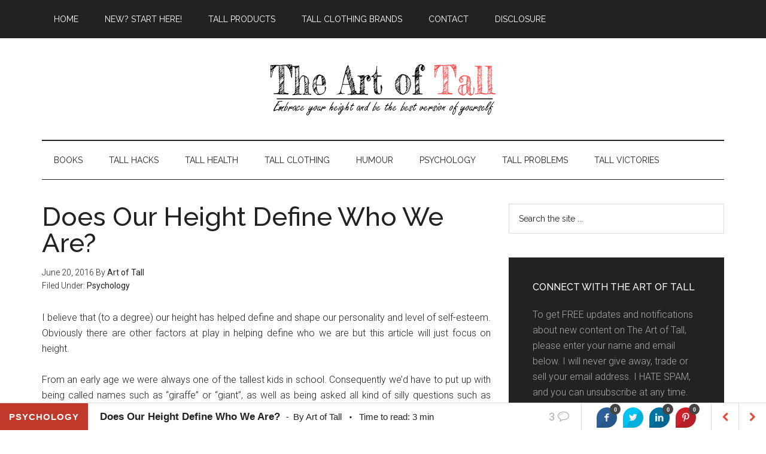

--- FILE ---
content_type: text/html; charset=UTF-8
request_url: https://artoftall.com/height-define-personality/
body_size: 16912
content:
<!DOCTYPE html>
<html lang="en-AU">
<head >
<meta charset="UTF-8" />
<meta name="viewport" content="width=device-width, initial-scale=1" />
<title>Does Our Height Define Who We Are?</title>
<meta name='robots' content='max-image-preview:large' />
	<style>img:is([sizes="auto" i], [sizes^="auto," i]) { contain-intrinsic-size: 3000px 1500px }</style>
	<link rel='dns-prefetch' href='//fonts.googleapis.com' />
<link rel="alternate" type="application/rss+xml" title="The Art of Tall &raquo; Feed" href="https://artoftall.com/feed/" />
<link rel="alternate" type="application/rss+xml" title="The Art of Tall &raquo; Comments Feed" href="https://artoftall.com/comments/feed/" />
<link rel="alternate" type="application/rss+xml" title="The Art of Tall &raquo; Does Our Height Define Who We Are? Comments Feed" href="https://artoftall.com/height-define-personality/feed/" />
<link rel="canonical" href="https://artoftall.com/height-define-personality/" />
		<!-- This site uses the Google Analytics by ExactMetrics plugin v8.9.0 - Using Analytics tracking - https://www.exactmetrics.com/ -->
		<!-- Note: ExactMetrics is not currently configured on this site. The site owner needs to authenticate with Google Analytics in the ExactMetrics settings panel. -->
					<!-- No tracking code set -->
				<!-- / Google Analytics by ExactMetrics -->
		<script type="text/javascript">
/* <![CDATA[ */
window._wpemojiSettings = {"baseUrl":"https:\/\/s.w.org\/images\/core\/emoji\/16.0.1\/72x72\/","ext":".png","svgUrl":"https:\/\/s.w.org\/images\/core\/emoji\/16.0.1\/svg\/","svgExt":".svg","source":{"concatemoji":"https:\/\/artoftall.com\/wp-includes\/js\/wp-emoji-release.min.js?ver=6.8.3"}};
/*! This file is auto-generated */
!function(s,n){var o,i,e;function c(e){try{var t={supportTests:e,timestamp:(new Date).valueOf()};sessionStorage.setItem(o,JSON.stringify(t))}catch(e){}}function p(e,t,n){e.clearRect(0,0,e.canvas.width,e.canvas.height),e.fillText(t,0,0);var t=new Uint32Array(e.getImageData(0,0,e.canvas.width,e.canvas.height).data),a=(e.clearRect(0,0,e.canvas.width,e.canvas.height),e.fillText(n,0,0),new Uint32Array(e.getImageData(0,0,e.canvas.width,e.canvas.height).data));return t.every(function(e,t){return e===a[t]})}function u(e,t){e.clearRect(0,0,e.canvas.width,e.canvas.height),e.fillText(t,0,0);for(var n=e.getImageData(16,16,1,1),a=0;a<n.data.length;a++)if(0!==n.data[a])return!1;return!0}function f(e,t,n,a){switch(t){case"flag":return n(e,"\ud83c\udff3\ufe0f\u200d\u26a7\ufe0f","\ud83c\udff3\ufe0f\u200b\u26a7\ufe0f")?!1:!n(e,"\ud83c\udde8\ud83c\uddf6","\ud83c\udde8\u200b\ud83c\uddf6")&&!n(e,"\ud83c\udff4\udb40\udc67\udb40\udc62\udb40\udc65\udb40\udc6e\udb40\udc67\udb40\udc7f","\ud83c\udff4\u200b\udb40\udc67\u200b\udb40\udc62\u200b\udb40\udc65\u200b\udb40\udc6e\u200b\udb40\udc67\u200b\udb40\udc7f");case"emoji":return!a(e,"\ud83e\udedf")}return!1}function g(e,t,n,a){var r="undefined"!=typeof WorkerGlobalScope&&self instanceof WorkerGlobalScope?new OffscreenCanvas(300,150):s.createElement("canvas"),o=r.getContext("2d",{willReadFrequently:!0}),i=(o.textBaseline="top",o.font="600 32px Arial",{});return e.forEach(function(e){i[e]=t(o,e,n,a)}),i}function t(e){var t=s.createElement("script");t.src=e,t.defer=!0,s.head.appendChild(t)}"undefined"!=typeof Promise&&(o="wpEmojiSettingsSupports",i=["flag","emoji"],n.supports={everything:!0,everythingExceptFlag:!0},e=new Promise(function(e){s.addEventListener("DOMContentLoaded",e,{once:!0})}),new Promise(function(t){var n=function(){try{var e=JSON.parse(sessionStorage.getItem(o));if("object"==typeof e&&"number"==typeof e.timestamp&&(new Date).valueOf()<e.timestamp+604800&&"object"==typeof e.supportTests)return e.supportTests}catch(e){}return null}();if(!n){if("undefined"!=typeof Worker&&"undefined"!=typeof OffscreenCanvas&&"undefined"!=typeof URL&&URL.createObjectURL&&"undefined"!=typeof Blob)try{var e="postMessage("+g.toString()+"("+[JSON.stringify(i),f.toString(),p.toString(),u.toString()].join(",")+"));",a=new Blob([e],{type:"text/javascript"}),r=new Worker(URL.createObjectURL(a),{name:"wpTestEmojiSupports"});return void(r.onmessage=function(e){c(n=e.data),r.terminate(),t(n)})}catch(e){}c(n=g(i,f,p,u))}t(n)}).then(function(e){for(var t in e)n.supports[t]=e[t],n.supports.everything=n.supports.everything&&n.supports[t],"flag"!==t&&(n.supports.everythingExceptFlag=n.supports.everythingExceptFlag&&n.supports[t]);n.supports.everythingExceptFlag=n.supports.everythingExceptFlag&&!n.supports.flag,n.DOMReady=!1,n.readyCallback=function(){n.DOMReady=!0}}).then(function(){return e}).then(function(){var e;n.supports.everything||(n.readyCallback(),(e=n.source||{}).concatemoji?t(e.concatemoji):e.wpemoji&&e.twemoji&&(t(e.twemoji),t(e.wpemoji)))}))}((window,document),window._wpemojiSettings);
/* ]]> */
</script>
<link rel='stylesheet' id='magazine-pro-theme-css' href='https://artoftall.com/wp-content/themes/magazine-pro/style.css?ver=3.1' type='text/css' media='all' />
<style id='wp-emoji-styles-inline-css' type='text/css'>

	img.wp-smiley, img.emoji {
		display: inline !important;
		border: none !important;
		box-shadow: none !important;
		height: 1em !important;
		width: 1em !important;
		margin: 0 0.07em !important;
		vertical-align: -0.1em !important;
		background: none !important;
		padding: 0 !important;
	}
</style>
<link rel='stylesheet' id='wp-block-library-css' href='https://artoftall.com/wp-includes/css/dist/block-library/style.min.css?ver=6.8.3' type='text/css' media='all' />
<style id='classic-theme-styles-inline-css' type='text/css'>
/*! This file is auto-generated */
.wp-block-button__link{color:#fff;background-color:#32373c;border-radius:9999px;box-shadow:none;text-decoration:none;padding:calc(.667em + 2px) calc(1.333em + 2px);font-size:1.125em}.wp-block-file__button{background:#32373c;color:#fff;text-decoration:none}
</style>
<style id='js-archive-list-archive-widget-style-inline-css' type='text/css'>
/*!***************************************************************************************************************************************************************************************************************************************!*\
  !*** css ./node_modules/css-loader/dist/cjs.js??ruleSet[1].rules[4].use[1]!./node_modules/postcss-loader/dist/cjs.js??ruleSet[1].rules[4].use[2]!./node_modules/sass-loader/dist/cjs.js??ruleSet[1].rules[4].use[3]!./src/style.scss ***!
  \***************************************************************************************************************************************************************************************************************************************/
@charset "UTF-8";
/**
 * The following styles get applied both on the front of your site
 * and in the editor.
 *
 * Replace them with your own styles or remove the file completely.
 */
.js-archive-list a,
.js-archive-list a:focus,
.js-archive-list a:hover {
  text-decoration: none;
}
.js-archive-list .loading {
  display: inline-block;
  padding-left: 5px;
  vertical-align: middle;
  width: 25px;
}

.jal-hide {
  display: none;
}

.widget_jaw_widget ul.jaw_widget,
ul.jaw_widget ul,
body .wp-block-js-archive-list-archive-widget ul.jaw_widget,
body .wp-block-js-archive-list-archive-widget ul.jaw_widget ul,
body ul.jaw_widget {
  list-style: none;
  margin-left: 0;
  padding-left: 0;
}

.widget_jaw_widget ul.jaw_widget li,
.wp-block-js-archive-list-archive-widget ul.jaw_widget li,
.jaw_widget ul li {
  padding-left: 1rem;
  list-style: none;
}
.widget_jaw_widget ul.jaw_widget li::before,
.wp-block-js-archive-list-archive-widget ul.jaw_widget li::before,
.jaw_widget ul li::before {
  content: "";
}
.widget_jaw_widget ul.jaw_widget li .post-date,
.wp-block-js-archive-list-archive-widget ul.jaw_widget li .post-date,
.jaw_widget ul li .post-date {
  padding-left: 5px;
}
.widget_jaw_widget ul.jaw_widget li .post-date::before,
.wp-block-js-archive-list-archive-widget ul.jaw_widget li .post-date::before,
.jaw_widget ul li .post-date::before {
  content: "—";
  padding-right: 5px;
}

/** Bullet's padding **/
.jaw_symbol {
  margin-right: 0.5rem;
}

/*# sourceMappingURL=style-index.css.map*/
</style>
<style id='global-styles-inline-css' type='text/css'>
:root{--wp--preset--aspect-ratio--square: 1;--wp--preset--aspect-ratio--4-3: 4/3;--wp--preset--aspect-ratio--3-4: 3/4;--wp--preset--aspect-ratio--3-2: 3/2;--wp--preset--aspect-ratio--2-3: 2/3;--wp--preset--aspect-ratio--16-9: 16/9;--wp--preset--aspect-ratio--9-16: 9/16;--wp--preset--color--black: #000000;--wp--preset--color--cyan-bluish-gray: #abb8c3;--wp--preset--color--white: #ffffff;--wp--preset--color--pale-pink: #f78da7;--wp--preset--color--vivid-red: #cf2e2e;--wp--preset--color--luminous-vivid-orange: #ff6900;--wp--preset--color--luminous-vivid-amber: #fcb900;--wp--preset--color--light-green-cyan: #7bdcb5;--wp--preset--color--vivid-green-cyan: #00d084;--wp--preset--color--pale-cyan-blue: #8ed1fc;--wp--preset--color--vivid-cyan-blue: #0693e3;--wp--preset--color--vivid-purple: #9b51e0;--wp--preset--gradient--vivid-cyan-blue-to-vivid-purple: linear-gradient(135deg,rgba(6,147,227,1) 0%,rgb(155,81,224) 100%);--wp--preset--gradient--light-green-cyan-to-vivid-green-cyan: linear-gradient(135deg,rgb(122,220,180) 0%,rgb(0,208,130) 100%);--wp--preset--gradient--luminous-vivid-amber-to-luminous-vivid-orange: linear-gradient(135deg,rgba(252,185,0,1) 0%,rgba(255,105,0,1) 100%);--wp--preset--gradient--luminous-vivid-orange-to-vivid-red: linear-gradient(135deg,rgba(255,105,0,1) 0%,rgb(207,46,46) 100%);--wp--preset--gradient--very-light-gray-to-cyan-bluish-gray: linear-gradient(135deg,rgb(238,238,238) 0%,rgb(169,184,195) 100%);--wp--preset--gradient--cool-to-warm-spectrum: linear-gradient(135deg,rgb(74,234,220) 0%,rgb(151,120,209) 20%,rgb(207,42,186) 40%,rgb(238,44,130) 60%,rgb(251,105,98) 80%,rgb(254,248,76) 100%);--wp--preset--gradient--blush-light-purple: linear-gradient(135deg,rgb(255,206,236) 0%,rgb(152,150,240) 100%);--wp--preset--gradient--blush-bordeaux: linear-gradient(135deg,rgb(254,205,165) 0%,rgb(254,45,45) 50%,rgb(107,0,62) 100%);--wp--preset--gradient--luminous-dusk: linear-gradient(135deg,rgb(255,203,112) 0%,rgb(199,81,192) 50%,rgb(65,88,208) 100%);--wp--preset--gradient--pale-ocean: linear-gradient(135deg,rgb(255,245,203) 0%,rgb(182,227,212) 50%,rgb(51,167,181) 100%);--wp--preset--gradient--electric-grass: linear-gradient(135deg,rgb(202,248,128) 0%,rgb(113,206,126) 100%);--wp--preset--gradient--midnight: linear-gradient(135deg,rgb(2,3,129) 0%,rgb(40,116,252) 100%);--wp--preset--font-size--small: 13px;--wp--preset--font-size--medium: 20px;--wp--preset--font-size--large: 36px;--wp--preset--font-size--x-large: 42px;--wp--preset--spacing--20: 0.44rem;--wp--preset--spacing--30: 0.67rem;--wp--preset--spacing--40: 1rem;--wp--preset--spacing--50: 1.5rem;--wp--preset--spacing--60: 2.25rem;--wp--preset--spacing--70: 3.38rem;--wp--preset--spacing--80: 5.06rem;--wp--preset--shadow--natural: 6px 6px 9px rgba(0, 0, 0, 0.2);--wp--preset--shadow--deep: 12px 12px 50px rgba(0, 0, 0, 0.4);--wp--preset--shadow--sharp: 6px 6px 0px rgba(0, 0, 0, 0.2);--wp--preset--shadow--outlined: 6px 6px 0px -3px rgba(255, 255, 255, 1), 6px 6px rgba(0, 0, 0, 1);--wp--preset--shadow--crisp: 6px 6px 0px rgba(0, 0, 0, 1);}:where(.is-layout-flex){gap: 0.5em;}:where(.is-layout-grid){gap: 0.5em;}body .is-layout-flex{display: flex;}.is-layout-flex{flex-wrap: wrap;align-items: center;}.is-layout-flex > :is(*, div){margin: 0;}body .is-layout-grid{display: grid;}.is-layout-grid > :is(*, div){margin: 0;}:where(.wp-block-columns.is-layout-flex){gap: 2em;}:where(.wp-block-columns.is-layout-grid){gap: 2em;}:where(.wp-block-post-template.is-layout-flex){gap: 1.25em;}:where(.wp-block-post-template.is-layout-grid){gap: 1.25em;}.has-black-color{color: var(--wp--preset--color--black) !important;}.has-cyan-bluish-gray-color{color: var(--wp--preset--color--cyan-bluish-gray) !important;}.has-white-color{color: var(--wp--preset--color--white) !important;}.has-pale-pink-color{color: var(--wp--preset--color--pale-pink) !important;}.has-vivid-red-color{color: var(--wp--preset--color--vivid-red) !important;}.has-luminous-vivid-orange-color{color: var(--wp--preset--color--luminous-vivid-orange) !important;}.has-luminous-vivid-amber-color{color: var(--wp--preset--color--luminous-vivid-amber) !important;}.has-light-green-cyan-color{color: var(--wp--preset--color--light-green-cyan) !important;}.has-vivid-green-cyan-color{color: var(--wp--preset--color--vivid-green-cyan) !important;}.has-pale-cyan-blue-color{color: var(--wp--preset--color--pale-cyan-blue) !important;}.has-vivid-cyan-blue-color{color: var(--wp--preset--color--vivid-cyan-blue) !important;}.has-vivid-purple-color{color: var(--wp--preset--color--vivid-purple) !important;}.has-black-background-color{background-color: var(--wp--preset--color--black) !important;}.has-cyan-bluish-gray-background-color{background-color: var(--wp--preset--color--cyan-bluish-gray) !important;}.has-white-background-color{background-color: var(--wp--preset--color--white) !important;}.has-pale-pink-background-color{background-color: var(--wp--preset--color--pale-pink) !important;}.has-vivid-red-background-color{background-color: var(--wp--preset--color--vivid-red) !important;}.has-luminous-vivid-orange-background-color{background-color: var(--wp--preset--color--luminous-vivid-orange) !important;}.has-luminous-vivid-amber-background-color{background-color: var(--wp--preset--color--luminous-vivid-amber) !important;}.has-light-green-cyan-background-color{background-color: var(--wp--preset--color--light-green-cyan) !important;}.has-vivid-green-cyan-background-color{background-color: var(--wp--preset--color--vivid-green-cyan) !important;}.has-pale-cyan-blue-background-color{background-color: var(--wp--preset--color--pale-cyan-blue) !important;}.has-vivid-cyan-blue-background-color{background-color: var(--wp--preset--color--vivid-cyan-blue) !important;}.has-vivid-purple-background-color{background-color: var(--wp--preset--color--vivid-purple) !important;}.has-black-border-color{border-color: var(--wp--preset--color--black) !important;}.has-cyan-bluish-gray-border-color{border-color: var(--wp--preset--color--cyan-bluish-gray) !important;}.has-white-border-color{border-color: var(--wp--preset--color--white) !important;}.has-pale-pink-border-color{border-color: var(--wp--preset--color--pale-pink) !important;}.has-vivid-red-border-color{border-color: var(--wp--preset--color--vivid-red) !important;}.has-luminous-vivid-orange-border-color{border-color: var(--wp--preset--color--luminous-vivid-orange) !important;}.has-luminous-vivid-amber-border-color{border-color: var(--wp--preset--color--luminous-vivid-amber) !important;}.has-light-green-cyan-border-color{border-color: var(--wp--preset--color--light-green-cyan) !important;}.has-vivid-green-cyan-border-color{border-color: var(--wp--preset--color--vivid-green-cyan) !important;}.has-pale-cyan-blue-border-color{border-color: var(--wp--preset--color--pale-cyan-blue) !important;}.has-vivid-cyan-blue-border-color{border-color: var(--wp--preset--color--vivid-cyan-blue) !important;}.has-vivid-purple-border-color{border-color: var(--wp--preset--color--vivid-purple) !important;}.has-vivid-cyan-blue-to-vivid-purple-gradient-background{background: var(--wp--preset--gradient--vivid-cyan-blue-to-vivid-purple) !important;}.has-light-green-cyan-to-vivid-green-cyan-gradient-background{background: var(--wp--preset--gradient--light-green-cyan-to-vivid-green-cyan) !important;}.has-luminous-vivid-amber-to-luminous-vivid-orange-gradient-background{background: var(--wp--preset--gradient--luminous-vivid-amber-to-luminous-vivid-orange) !important;}.has-luminous-vivid-orange-to-vivid-red-gradient-background{background: var(--wp--preset--gradient--luminous-vivid-orange-to-vivid-red) !important;}.has-very-light-gray-to-cyan-bluish-gray-gradient-background{background: var(--wp--preset--gradient--very-light-gray-to-cyan-bluish-gray) !important;}.has-cool-to-warm-spectrum-gradient-background{background: var(--wp--preset--gradient--cool-to-warm-spectrum) !important;}.has-blush-light-purple-gradient-background{background: var(--wp--preset--gradient--blush-light-purple) !important;}.has-blush-bordeaux-gradient-background{background: var(--wp--preset--gradient--blush-bordeaux) !important;}.has-luminous-dusk-gradient-background{background: var(--wp--preset--gradient--luminous-dusk) !important;}.has-pale-ocean-gradient-background{background: var(--wp--preset--gradient--pale-ocean) !important;}.has-electric-grass-gradient-background{background: var(--wp--preset--gradient--electric-grass) !important;}.has-midnight-gradient-background{background: var(--wp--preset--gradient--midnight) !important;}.has-small-font-size{font-size: var(--wp--preset--font-size--small) !important;}.has-medium-font-size{font-size: var(--wp--preset--font-size--medium) !important;}.has-large-font-size{font-size: var(--wp--preset--font-size--large) !important;}.has-x-large-font-size{font-size: var(--wp--preset--font-size--x-large) !important;}
:where(.wp-block-post-template.is-layout-flex){gap: 1.25em;}:where(.wp-block-post-template.is-layout-grid){gap: 1.25em;}
:where(.wp-block-columns.is-layout-flex){gap: 2em;}:where(.wp-block-columns.is-layout-grid){gap: 2em;}
:root :where(.wp-block-pullquote){font-size: 1.5em;line-height: 1.6;}
</style>
<link rel='stylesheet' id='contact-form-7-css' href='https://artoftall.com/wp-content/plugins/contact-form-7/includes/css/styles.css?ver=6.1.3' type='text/css' media='all' />
<link rel='stylesheet' id='sb_bar-css' href='https://artoftall.com/wp-content/plugins/swifty-bar/public/assets/css/sb-bar-public.css?ver=1.2.11' type='text/css' media='all' />
<link rel='stylesheet' id='wp-components-css' href='https://artoftall.com/wp-includes/css/dist/components/style.min.css?ver=6.8.3' type='text/css' media='all' />
<link rel='stylesheet' id='godaddy-styles-css' href='https://artoftall.com/wp-content/mu-plugins/vendor/wpex/godaddy-launch/includes/Dependencies/GoDaddy/Styles/build/latest.css?ver=2.0.2' type='text/css' media='all' />
<link rel='stylesheet' id='dashicons-css' href='https://artoftall.com/wp-includes/css/dashicons.min.css?ver=6.8.3' type='text/css' media='all' />
<link rel='stylesheet' id='google-fonts-css' href='//fonts.googleapis.com/css?family=Roboto%3A300%2C400%7CRaleway%3A400%2C500%2C900&#038;ver=3.1' type='text/css' media='all' />
<link rel='stylesheet' id='simple-social-icons-font-css' href='https://artoftall.com/wp-content/plugins/simple-social-icons/css/style.css?ver=3.0.2' type='text/css' media='all' />
<script type="text/javascript" src="https://artoftall.com/wp-includes/js/tinymce/tinymce.min.js?ver=49110-20250317" id="wp-tinymce-root-js"></script>
<script type="text/javascript" src="https://artoftall.com/wp-includes/js/tinymce/plugins/compat3x/plugin.min.js?ver=49110-20250317" id="wp-tinymce-js"></script>
<script type="text/javascript" src="https://artoftall.com/wp-includes/js/jquery/jquery.min.js?ver=3.7.1" id="jquery-core-js"></script>
<script type="text/javascript" src="https://artoftall.com/wp-includes/js/jquery/jquery-migrate.min.js?ver=3.4.1" id="jquery-migrate-js"></script>
<script type="text/javascript" id="sb_bar-js-extra">
/* <![CDATA[ */
var admin_urls = {"admin_ajax":"https:\/\/artoftall.com\/wp-admin\/admin-ajax.php","post_id":"12751","postNonce":"739c81a1e1"};
/* ]]> */
</script>
<script type="text/javascript" src="https://artoftall.com/wp-content/plugins/swifty-bar/public/assets/js/sb-bar-public.js?ver=1.2.11" id="sb_bar-js"></script>
<script type="text/javascript" src="https://artoftall.com/wp-content/themes/magazine-pro/js/entry-date.js?ver=1.0.0" id="magazine-entry-date-js"></script>
<script type="text/javascript" src="https://artoftall.com/wp-content/themes/magazine-pro/js/responsive-menu.js?ver=1.0.0" id="magazine-responsive-menu-js"></script>
<link rel="https://api.w.org/" href="https://artoftall.com/wp-json/" /><link rel="alternate" title="JSON" type="application/json" href="https://artoftall.com/wp-json/wp/v2/posts/12751" /><link rel="EditURI" type="application/rsd+xml" title="RSD" href="https://artoftall.com/xmlrpc.php?rsd" />
<link rel="alternate" title="oEmbed (JSON)" type="application/json+oembed" href="https://artoftall.com/wp-json/oembed/1.0/embed?url=https%3A%2F%2Fartoftall.com%2Fheight-define-personality%2F" />
<link rel="alternate" title="oEmbed (XML)" type="text/xml+oembed" href="https://artoftall.com/wp-json/oembed/1.0/embed?url=https%3A%2F%2Fartoftall.com%2Fheight-define-personality%2F&#038;format=xml" />
<meta name="description" content="I believe that (to a degree) our height has helped define our personality and level of self-esteem. There are other factors at play but...">
<link rel="pingback" href="https://artoftall.com/xmlrpc.php" />
<script>
  (function(i,s,o,g,r,a,m){i['GoogleAnalyticsObject']=r;i[r]=i[r]||function(){
  (i[r].q=i[r].q||[]).push(arguments)},i[r].l=1*new Date();a=s.createElement(o),
  m=s.getElementsByTagName(o)[0];a.async=1;a.src=g;m.parentNode.insertBefore(a,m)
  })(window,document,'script','//www.google-analytics.com/analytics.js','ga');

  ga('create', 'UA-70502126-1', 'auto');
  ga('send', 'pageview');

</script>

<meta name="commission-factory-verification" content="3a7289c061bd49f58857263172b9b29f" /><style type="text/css">.site-title a { background: url(https://artoftall.com/wp-content/uploads/2017/10/Header.png) no-repeat !important; }</style>
<link rel="icon" href="https://artoftall.com/wp-content/uploads/2016/09/Art-of-Tall-Logo-FaceBook-100x100.png" sizes="32x32" />
<link rel="icon" href="https://artoftall.com/wp-content/uploads/2016/09/Art-of-Tall-Logo-FaceBook-300x300.png" sizes="192x192" />
<link rel="apple-touch-icon" href="https://artoftall.com/wp-content/uploads/2016/09/Art-of-Tall-Logo-FaceBook-300x300.png" />
<meta name="msapplication-TileImage" content="https://artoftall.com/wp-content/uploads/2016/09/Art-of-Tall-Logo-FaceBook-300x300.png" />
</head>
<body class="wp-singular post-template-default single single-post postid-12751 single-format-standard wp-theme-genesis wp-child-theme-magazine-pro custom-header header-image header-full-width content-sidebar genesis-breadcrumbs-hidden genesis-footer-widgets-hidden primary-nav" itemscope itemtype="https://schema.org/WebPage"><div class="site-container"><nav class="nav-primary" aria-label="Main" itemscope itemtype="https://schema.org/SiteNavigationElement"><div class="wrap"><ul id="menu-primary-menu" class="menu genesis-nav-menu menu-primary"><li id="menu-item-11894" class="menu-item menu-item-type-custom menu-item-object-custom menu-item-home menu-item-11894"><a href="https://artoftall.com" itemprop="url"><span itemprop="name">Home</span></a></li>
<li id="menu-item-12035" class="menu-item menu-item-type-post_type menu-item-object-page menu-item-12035"><a href="https://artoftall.com/new-start-here/" itemprop="url"><span itemprop="name">New? Start Here!</span></a></li>
<li id="menu-item-13887" class="menu-item menu-item-type-custom menu-item-object-custom menu-item-13887"><a href="#" itemprop="url"><span itemprop="name">Tall Products</span></a></li>
<li id="menu-item-13517" class="menu-item menu-item-type-post_type menu-item-object-page menu-item-13517"><a href="https://artoftall.com/tall-clothing-brands/" itemprop="url"><span itemprop="name">Tall Clothing Brands</span></a></li>
<li id="menu-item-11893" class="menu-item menu-item-type-post_type menu-item-object-page menu-item-11893"><a href="https://artoftall.com/contact/" itemprop="url"><span itemprop="name">Contact</span></a></li>
<li id="menu-item-13515" class="menu-item menu-item-type-post_type menu-item-object-page menu-item-13515"><a href="https://artoftall.com/disclosure/" itemprop="url"><span itemprop="name">Disclosure</span></a></li>
</ul></div></nav><header class="site-header" itemscope itemtype="https://schema.org/WPHeader"><div class="wrap"><div class="title-area"><p class="site-title" itemprop="headline"><a href="https://artoftall.com/">The Art of Tall</a></p><p class="site-description" itemprop="description">Tall Life Made Easier</p></div></div></header><nav class="nav-secondary" aria-label="Secondary" itemscope itemtype="https://schema.org/SiteNavigationElement"><div class="wrap"><ul id="menu-secondary-menu" class="menu genesis-nav-menu menu-secondary"><li id="menu-item-13513" class="menu-item menu-item-type-taxonomy menu-item-object-category menu-item-13513"><a href="https://artoftall.com/category/books/" itemprop="url"><span itemprop="name">Books</span></a></li>
<li id="menu-item-11999" class="menu-item menu-item-type-taxonomy menu-item-object-category menu-item-11999"><a href="https://artoftall.com/category/tall-hacks/" itemprop="url"><span itemprop="name">Tall Hacks</span></a></li>
<li id="menu-item-12118" class="menu-item menu-item-type-taxonomy menu-item-object-category menu-item-12118"><a href="https://artoftall.com/category/tall-health/" itemprop="url"><span itemprop="name">Tall Health</span></a></li>
<li id="menu-item-12186" class="menu-item menu-item-type-taxonomy menu-item-object-category menu-item-12186"><a href="https://artoftall.com/category/tall-clothing/" itemprop="url"><span itemprop="name">Tall Clothing</span></a></li>
<li id="menu-item-11997" class="menu-item menu-item-type-taxonomy menu-item-object-category menu-item-11997"><a href="https://artoftall.com/category/humour/" itemprop="url"><span itemprop="name">Humour</span></a></li>
<li id="menu-item-12326" class="menu-item menu-item-type-taxonomy menu-item-object-category current-post-ancestor current-menu-parent current-post-parent menu-item-12326"><a href="https://artoftall.com/category/psychology/" itemprop="url"><span itemprop="name">Psychology</span></a></li>
<li id="menu-item-11998" class="menu-item menu-item-type-taxonomy menu-item-object-category menu-item-11998"><a href="https://artoftall.com/category/tall-problems/" itemprop="url"><span itemprop="name">Tall Problems</span></a></li>
<li id="menu-item-12045" class="menu-item menu-item-type-taxonomy menu-item-object-category menu-item-12045"><a href="https://artoftall.com/category/tall-victories/" itemprop="url"><span itemprop="name">Tall Victories</span></a></li>
</ul></div></nav><div class="site-inner"><div class="content-sidebar-wrap"><main class="content"><article class="post-12751 post type-post status-publish format-standard has-post-thumbnail category-psychology tag-confidence tag-height tag-identity tag-self-esteem tag-tall entry" aria-label="Does Our Height Define Who We Are?" itemscope itemtype="https://schema.org/CreativeWork"><header class="entry-header"><h1 class="entry-title" itemprop="headline">Does Our Height Define Who We Are?</h1>
<p class="entry-meta"><time class="entry-time" itemprop="datePublished" datetime="2016-06-20T19:20:09+08:00">June 20, 2016</time> By <span class="entry-author" itemprop="author" itemscope itemtype="https://schema.org/Person"><a href="https://artoftall.com/author/kamil86/" class="entry-author-link" rel="author" itemprop="url"><span class="entry-author-name" itemprop="name">Art of Tall</span></a></span>   <span class="entry-categories">Filed Under: <a href="https://artoftall.com/category/psychology/" rel="category tag">Psychology</a></span> </p></header><div class="entry-content" itemprop="text"><div class="ttr_start"></div><p style="text-align: justify;">I believe that (to a degree) our height has helped define and shape our personality and level of self-esteem. Obviously there are other factors at play in helping define who we are but this article will just focus on height.</p>
<p style="text-align: justify;">From an early age we were always one of the tallest kids in school. Consequently we&#8217;d have to put up with being called names such as &#8220;giraffe&#8221; or &#8220;giant&#8221;, as well as being asked all kind of silly questions such as &#8220;how&#8217;s the weather up there?&#8221; or &#8220;how did you grow so tall?&#8221;. Funnily enough, I <em>still</em> get asked these <a href="https://artoftall.com/questions-tall-people-get-asked-part-3/">questions</a> all the time but thankfully people no longer refer to me as giraffe or giant.</p>
<p style="text-align: justify;">Over time we had to eventually learn how to deal with being the centre of focus and ridicule (based on something completely out of our control) by developing a &#8220;thick skin&#8221; and not letting it get to us. This, however, could have gone one of two ways:</p>
<ol style="text-align: justify;">
<li style="text-align: justify;">You ended up developing a high level of self-esteem.</li>
<li style="text-align: justify;">You developed lower levels of self-esteem.</li>
</ol>
<p style="text-align: justify;">I think the path we ended up following had a lot to do with the way we were brought up.</p>
<p style="text-align: justify;">If we were raised from a young age to believe that height is a blessing and advantage (i.e. that height is a beautiful thing) then we most likely would have understood that the comments about our height were being made out of jealousy and eventually we would have developed some self-confidence and belief in ourselves. For others the opposite might have been true and you grew up to believe that being tall is a disadvantage (as you are so different to everyone else) and so you do not feel that you deserve to be treated nicely for having an apparent ‘unfair advantage’ over others.</p>
<p style="text-align: justify;">That’s not to say that if you were bullied about your height as a child you still suffer from low levels of self-esteem. Far from it; in fact I know many tall people who had rocky childhoods but grew up to be successful and confident in life. What I’m suggesting is that some of our early childhood experiences may have shaped how we see ourselves and the world now. For example, if you were bullied a lot about your height as a child and developed low self-esteem you might be overly cautious when meeting new people or automatically get defensive when someone makes a comment about your height. Conversely if you grew up with high levels of self-esteem about your height then you may enjoy all the attention your height brings you and you use the silly questions you get asked as an opportunity to joke around and break the ice.</p>
<p style="text-align: justify;">Overall, I think height alone does not completely define who we are but it has played a role shaping our self-esteem and confidence from a young age. There are a number of things we can do to boost our self-esteem and confidence (I listed <a href="https://artoftall.com/confidence-simple-hack/" target="_blank">one simple hack</a> in a previous article) but ultimately it comes down to being comfortable in your own skin, accepting that you are tall (and will stand out) and standing tall and proud. Our height is a gift, one that I would never change for anything in the world. Sure, there might be some <a href="https://artoftall.com/5-problems-tall/" target="_blank">disadvantages</a> but at the same time there are numerous <a href="https://artoftall.com/5-extra-reasons-tall-awesome/" target="_blank">advantages</a>.</p>
<p style="text-align: justify;">What are your thoughts about my take on this topic? I’d love to hear from you in the comments below.</p>
<p style="text-align: justify;">Stand tall and be proud.</p>
<hr />
<ul>
<li>Image credit for unknown identity (cover image): <a href="http://groovyman.com/wp-content/uploads/2016/05/identity.jpg" target="_blank">here</a></li>
</ul>
<div class="ttr_end"></div><!--<rdf:RDF xmlns:rdf="http://www.w3.org/1999/02/22-rdf-syntax-ns#"
			xmlns:dc="http://purl.org/dc/elements/1.1/"
			xmlns:trackback="http://madskills.com/public/xml/rss/module/trackback/">
		<rdf:Description rdf:about="https://artoftall.com/height-define-personality/"
    dc:identifier="https://artoftall.com/height-define-personality/"
    dc:title="Does Our Height Define Who We Are?"
    trackback:ping="https://artoftall.com/height-define-personality/trackback/" />
</rdf:RDF>-->
</div><footer class="entry-footer"><p class="entry-meta"><span class="entry-categories">Filed Under: <a href="https://artoftall.com/category/psychology/" rel="category tag">Psychology</a></span> <span class="entry-tags">Tagged With: <a href="https://artoftall.com/tag/confidence/" rel="tag">confidence</a>, <a href="https://artoftall.com/tag/height/" rel="tag">height</a>, <a href="https://artoftall.com/tag/identity/" rel="tag">identity</a>, <a href="https://artoftall.com/tag/self-esteem/" rel="tag">self-esteem</a>, <a href="https://artoftall.com/tag/tall/" rel="tag">tall</a></span></p></footer></article><div class="entry-comments" id="comments"><h3>Comments</h3><ol class="comment-list">
	<li class="comment even thread-even depth-1" id="comment-35">
	<article id="article-comment-35" itemprop="comment" itemscope itemtype="https://schema.org/Comment">

		
		<header class="comment-header">
			<p class="comment-author" itemprop="author" itemscope itemtype="https://schema.org/Person">
				<img alt='' src='https://secure.gravatar.com/avatar/14fe54ee0ae1b599409f2a234ec2c4230e1d37b349902a9666585af4aed31144?s=100&#038;d=wavatar&#038;r=r' srcset='https://secure.gravatar.com/avatar/14fe54ee0ae1b599409f2a234ec2c4230e1d37b349902a9666585af4aed31144?s=200&#038;d=wavatar&#038;r=r 2x' class='avatar avatar-100 photo' height='100' width='100' decoding='async'/><span class="comment-author-name" itemprop="name"><a href="http://www.prettylong.com" class="comment-author-link" rel="external nofollow" itemprop="url">Caroline</a></span> <span class="says">says</span>			</p>

			<p class="comment-meta"><time class="comment-time" datetime="2016-06-21T22:00:08+08:00" itemprop="datePublished"><a class="comment-time-link" href="https://artoftall.com/height-define-personality/#comment-35" itemprop="url">June 21, 2016 at 10:00 pm</a></time></p>		</header>

		<div class="comment-content" itemprop="text">
			
			<p>Hi Kamil! </p>
<p>This is a great article! I can totally relate to everything you say! I grew up in a place where I was always the tallest. Taller than all my friends, taller than all the guys, and by the age 13 taller than most adults. I hunched pretty much all my life and wished I could be tiny and petite just like my friends. I would wear high heels only absolutely exceptionally and then always feel awkward and embarrassed about how I was towering over everyone and how I had to look down in order to look into peoples&#8217; faces when I was talking to them. </p>
<p>Until I met my boyfriend a few years ago. He&#8217;s 6&#8217;7&#8243; and comes from a family of basketball players where being tall is regarded as a gift to be proud of. When I told him about my concerns, he couldn&#8217;t understand why I would be self-conscious about something that gives you so many benefits in life. He encouraged me to wear high heels and to stand tall and be proud of who I am. Since then, I accepted my height and I do enjoy being tall and all the advantages that come with it. </p>
<p>I love your article because it portrays exactly those two types of people: You either have a very high self-esteem or low self-esteem depending on how you grew up. </p>
<p>But even having bad experiences can be a good inspiration. They encouraged me to start my own business together with my boyfriend to support other tall people who are struggling with typical tall problems such as finding longer clothes and bigger shoes. If you want, you can check it out under: <a href="http://www.prettylong.com" rel="nofollow ugc">http://www.prettylong.com</a></p>
<p>Love your blog, you&#8217;re a great writer! </p>
<p>Have a great day!<br />
All the best,<br />
Caroline</p>
		</div>

		
		
	</article>
	<ul class="children">

	<li class="comment byuser comment-author-kamil86 bypostauthor odd alt depth-2" id="comment-37">
	<article id="article-comment-37" itemprop="comment" itemscope itemtype="https://schema.org/Comment">

		
		<header class="comment-header">
			<p class="comment-author" itemprop="author" itemscope itemtype="https://schema.org/Person">
				<img alt='' src='https://secure.gravatar.com/avatar/ea8b387aa5966d98fb67bf5ed39024ef3101924b609fbae54470da183adeedf8?s=100&#038;d=wavatar&#038;r=r' srcset='https://secure.gravatar.com/avatar/ea8b387aa5966d98fb67bf5ed39024ef3101924b609fbae54470da183adeedf8?s=200&#038;d=wavatar&#038;r=r 2x' class='avatar avatar-100 photo' height='100' width='100' decoding='async'/><span class="comment-author-name" itemprop="name">Art of Tall</span> <span class="says">says</span>			</p>

			<p class="comment-meta"><time class="comment-time" datetime="2016-06-23T20:39:46+08:00" itemprop="datePublished"><a class="comment-time-link" href="https://artoftall.com/height-define-personality/#comment-37" itemprop="url">June 23, 2016 at 8:39 pm</a></time></p>		</header>

		<div class="comment-content" itemprop="text">
			
			<p>Hi Caroline,</p>
<p>Thanks so much for your comment and for opening up and sharing your experiences about growing up in the context of being tall! I&#8217;m sure other women reading this may be able to relate or have experienced similarities in their youth. What I love about your story is that you took your bad experiences and turned them into something positive to help others like yourself. I think that is fantastic and I applaud you for what you have achieved; I&#8217;ve had a look and your website and think it&#8217;s a brilliant idea (I also like the design). Clothing for tall people is a huge challenge at the moment and it&#8217;s great to see websites like yours popping up and showing tall people that they too can dress well and stylishly.</p>
<p>Keep up the good work.</p>
<p>All the best,<br />
Kamil</p>
		</div>

		
		
	</article>
	</li><!-- #comment-## -->
</ul><!-- .children -->
</li><!-- #comment-## -->
</ol></div><div class="entry-pings"><h3>Trackbacks</h3><ol class="ping-list">		<li id="comment-272" class="pingback even thread-even depth-1">
			<article id="div-comment-272" class="comment-body">
				<footer class="comment-meta">
					<div class="comment-author vcard">
												<b class="fn"><a href="https://artoftall.com/haters-gonna-hate-i-smile/" class="url" rel="ugc">Haters Gonna Hate, I&#039;m Gonna Smile - The Art of Tall</a></b> <span class="says">says:</span>					</div><!-- .comment-author -->

					<div class="comment-metadata">
						<a href="https://artoftall.com/height-define-personality/#comment-272"><time datetime="2016-11-13T16:17:47+08:00">November 13, 2016 at 4:17 pm</time></a>					</div><!-- .comment-metadata -->

									</footer><!-- .comment-meta -->

				<div class="comment-content">
					<p>[&#8230;] absolutely no control over how tall I grow nor am I defined by my height. Yet, people will still criticise me for it. It hardly seems fair but that is human nature and [&#8230;]</p>
				</div><!-- .comment-content -->

							</article><!-- .comment-body -->
		</li><!-- #comment-## -->
</ol></div></main><aside class="sidebar sidebar-primary widget-area" role="complementary" aria-label="Primary Sidebar" itemscope itemtype="https://schema.org/WPSideBar"><section id="search-5" class="widget widget_search"><div class="widget-wrap"><form class="search-form" method="get" action="https://artoftall.com/" role="search" itemprop="potentialAction" itemscope itemtype="https://schema.org/SearchAction"><input class="search-form-input" type="search" name="s" id="searchform-1" placeholder="Search the site ..." itemprop="query-input"><input class="search-form-submit" type="submit" value="Search"><meta content="https://artoftall.com/?s={s}" itemprop="target"></form></div></section>
<section id="enews-ext-2" class="widget enews-widget"><div class="widget-wrap"><div class="enews enews-2-fields"><h4 class="widget-title widgettitle">Connect With The Art of Tall</h4>
<p>To get FREE updates and notifications about new content on The Art of Tall, please enter your name and email below. I will never give away, trade or sell your email address. I HATE SPAM, and you can unsubscribe at any time.</p>
			<form id="subscribeenews-ext-2" class="enews-form" action="https://artoftall.us14.list-manage.com/subscribe/post?u=4d676b81130bd8a8205255d4a&amp;id=55877e609e" method="post"
				 target="_blank" 				name="enews-ext-2"
			>
									<input type="text" id="subbox1" class="enews-subbox enews-fname" value="" aria-label="First Name" placeholder="First Name" name="FNAME" />								<input type="email" value="" id="subbox" class="enews-email" aria-label="E-Mail Address" placeholder="E-Mail Address" name="EMAIL"
																																			required="required" />
								<input type="submit" value="Go" id="subbutton" class="enews-submit" />
			</form>
		</div></div></section>
<section id="simple-social-icons-2" class="widget simple-social-icons"><div class="widget-wrap"><h4 class="widget-title widgettitle">Follow The Art of Tall</h4>
<ul class="aligncenter"><li class="ssi-facebook"><a href="https://www.facebook.com/artoftall/" ><svg role="img" class="social-facebook" aria-labelledby="social-facebook-2"><title id="social-facebook-2">Facebook</title><use xlink:href="https://artoftall.com/wp-content/plugins/simple-social-icons/symbol-defs.svg#social-facebook"></use></svg></a></li><li class="ssi-instagram"><a href="https://www.instagram.com/artoftall/" ><svg role="img" class="social-instagram" aria-labelledby="social-instagram-2"><title id="social-instagram-2">Instagram</title><use xlink:href="https://artoftall.com/wp-content/plugins/simple-social-icons/symbol-defs.svg#social-instagram"></use></svg></a></li></ul></div></section>
<section id="jal_widget-2" class="widget widget_archive widget_jaw_widget"><div class="widget-wrap"><h4 class="widget-title widgettitle">Archives</h4>
<ul class="jaw_widget legacy preload"   data-effect="slide"   data-ex_sym="►"   data-con_sym="▼" ><li ><a class="jaw_year jaw_symbol_wrapper" title="2019" href="https://artoftall.com/2019/"><span class="jaw_symbol">►</span><span class="year">2019 (2)</span></a><ul class="jaw_months jal-hide"><li ><a class="jaw_month jaw_symbol_wrapper" href="https://artoftall.com/2019/06/" title="June"><span class="jaw_symbol">►</span>&nbsp;<span class="month">June (1)</span></a><ul class="jal-hide"><li ><a class="jw_post" href="https://artoftall.com/2tall-slim-fit-chinos-review/" title="2Tall Slim Fit Chinos Review">2Tall Slim Fit Chinos Review</a></li></ul></li> <li ><a class="jaw_month jaw_symbol_wrapper" href="https://artoftall.com/2019/01/" title="January"><span class="jaw_symbol">►</span>&nbsp;<span class="month">January (1)</span></a><ul class="jal-hide"><li ><a class="jw_post" href="https://artoftall.com/tatami-nova-mk4-gi-review/" title="Tatami Nova MK4 Gi Review for Tall People">Tatami Nova MK4 Gi Review for Tall People</a></li></ul></li> </ul></li><li ><a class="jaw_year jaw_symbol_wrapper" title="2018" href="https://artoftall.com/2018/"><span class="jaw_symbol">►</span><span class="year">2018 (15)</span></a><ul class="jaw_months jal-hide"><li ><a class="jaw_month jaw_symbol_wrapper" href="https://artoftall.com/2018/12/" title="December"><span class="jaw_symbol">►</span>&nbsp;<span class="month">December (3)</span></a><ul class="jal-hide"><li ><a class="jw_post" href="https://artoftall.com/doyoueven-boxing-day-sale-60-off/" title="DoYouEven Boxing Day Sale - Up to 60% Off Store wide">DoYouEven Boxing Day Sale - Up to 60% Off Store wide</a></li><li ><a class="jw_post" href="https://artoftall.com/doyoueven-stylish-fitted-active-wear/" title="DoYouEven - Stylish and Fitted Active Wear">DoYouEven - Stylish and Fitted Active Wear</a></li><li ><a class="jw_post" href="https://artoftall.com/christmas-gift-ideas-tall-people/" title="Christmas Gift Ideas For Tall People">Christmas Gift Ideas For Tall People</a></li></ul></li> <li ><a class="jaw_month jaw_symbol_wrapper" href="https://artoftall.com/2018/07/" title="July"><span class="jaw_symbol">►</span>&nbsp;<span class="month">July (2)</span></a><ul class="jal-hide"><li ><a class="jw_post" href="https://artoftall.com/guest-blogging-doubs-clothing/" title="Art of Tall Guest Blogging For Doubs Clothing">Art of Tall Guest Blogging For Doubs Clothing</a></li><li ><a class="jw_post" href="https://artoftall.com/pick-airplane-seats-legroom/" title="How To Pick Airplane Seats With The Most Legroom">How To Pick Airplane Seats With The Most Legroom</a></li></ul></li> <li ><a class="jaw_month jaw_symbol_wrapper" href="https://artoftall.com/2018/06/" title="June"><span class="jaw_symbol">►</span>&nbsp;<span class="month">June (1)</span></a><ul class="jal-hide"><li ><a class="jw_post" href="https://artoftall.com/all-about-being-tall-book/" title="It's All About Being Tall: A Book For Kids">It's All About Being Tall: A Book For Kids</a></li></ul></li> <li ><a class="jaw_month jaw_symbol_wrapper" href="https://artoftall.com/2018/05/" title="May"><span class="jaw_symbol">►</span>&nbsp;<span class="month">May (5)</span></a><ul class="jal-hide"><li ><a class="jw_post" href="https://artoftall.com/interview-6-foot-9-power-lifter/" title="My Interview With A 6 Foot 9 Power Lifter">My Interview With A 6 Foot 9 Power Lifter</a></li><li ><a class="jw_post" href="https://artoftall.com/sita-office-standing-desk-review/" title="SITA-OFFICE Standing Desk Review">SITA-OFFICE Standing Desk Review</a></li><li ><a class="jw_post" href="https://artoftall.com/questions-tall-people-get-asked-4/" title="Questions Tall People Get Asked: Part 4">Questions Tall People Get Asked: Part 4</a></li><li ><a class="jw_post" href="https://artoftall.com/tall-book-celebration-life-high/" title="The Tall Book: A Celebration of Life from on High">The Tall Book: A Celebration of Life from on High</a></li><li ><a class="jw_post" href="https://artoftall.com/raven-fightwear-rash-guard-review/" title="Raven Fightwear Rash Guard Review for Tall People">Raven Fightwear Rash Guard Review for Tall People</a></li></ul></li> <li ><a class="jaw_month jaw_symbol_wrapper" href="https://artoftall.com/2018/04/" title="April"><span class="jaw_symbol">►</span>&nbsp;<span class="month">April (2)</span></a><ul class="jal-hide"><li ><a class="jw_post" href="https://artoftall.com/giraffe-wisdom-fun-mug-tall-people/" title="Giraffe Wisdom: A Fun Mug for Tall People">Giraffe Wisdom: A Fun Mug for Tall People</a></li><li ><a class="jw_post" href="https://artoftall.com/brazilian-jiu-jitsu-tall-experience/" title="Brazilian Jiu-Jitsu: My Tall Experience">Brazilian Jiu-Jitsu: My Tall Experience</a></li></ul></li> <li ><a class="jaw_month jaw_symbol_wrapper" href="https://artoftall.com/2018/03/" title="March"><span class="jaw_symbol">►</span>&nbsp;<span class="month">March (1)</span></a><ul class="jal-hide"><li ><a class="jw_post" href="https://artoftall.com/latest-update-way-forward/" title="Latest Update and Way Forward for Art of Tall">Latest Update and Way Forward for Art of Tall</a></li></ul></li> <li ><a class="jaw_month jaw_symbol_wrapper" href="https://artoftall.com/2018/01/" title="January"><span class="jaw_symbol">►</span>&nbsp;<span class="month">January (1)</span></a><ul class="jal-hide"><li ><a class="jw_post" href="https://artoftall.com/interview-6-foot-10-body-builder/" title="My Interview With A 6 Foot 10 Body Builder">My Interview With A 6 Foot 10 Body Builder</a></li></ul></li> </ul></li><li ><a class="jaw_year jaw_symbol_wrapper" title="2017" href="https://artoftall.com/2017/"><span class="jaw_symbol">►</span><span class="year">2017 (21)</span></a><ul class="jaw_months jal-hide"><li ><a class="jaw_month jaw_symbol_wrapper" href="https://artoftall.com/2017/12/" title="December"><span class="jaw_symbol">►</span>&nbsp;<span class="month">December (2)</span></a><ul class="jal-hide"><li ><a class="jw_post" href="https://artoftall.com/giraffe-athletic-large-yoga-mat/" title="Giraffe Athletic: Extra Large Yoga Mats For The Tall">Giraffe Athletic: Extra Large Yoga Mats For The Tall</a></li><li ><a class="jw_post" href="https://artoftall.com/study-blood-clot-linked-height/" title="Study Shows: Blood Clot Risk Linked To Height">Study Shows: Blood Clot Risk Linked To Height</a></li></ul></li> <li ><a class="jaw_month jaw_symbol_wrapper" href="https://artoftall.com/2017/11/" title="November"><span class="jaw_symbol">►</span>&nbsp;<span class="month">November (3)</span></a><ul class="jal-hide"><li ><a class="jw_post" href="https://artoftall.com/6-foot-8-yogi-interview/" title="Tall, Strong and Flexible: My Interview With A 6 Foot 8 Yogi">Tall, Strong and Flexible: My Interview With A 6 Foot 8 Yogi</a></li><li ><a class="jw_post" href="https://artoftall.com/2tall-pants-36-inside-leg/" title="Announcing: 2Tall Has Pants With A 36&quot; Inside Leg">Announcing: 2Tall Has Pants With A 36" Inside Leg</a></li><li ><a class="jw_post" href="https://artoftall.com/tall-jacked-larger-life-uk-interview/" title="From Tall And Skinny To Jacked: Larger Than Life UK Interview">From Tall And Skinny To Jacked: Larger Than Life UK Interview</a></li></ul></li> <li ><a class="jaw_month jaw_symbol_wrapper" href="https://artoftall.com/2017/10/" title="October"><span class="jaw_symbol">►</span>&nbsp;<span class="month">October (2)</span></a><ul class="jal-hide"><li ><a class="jw_post" href="https://artoftall.com/charles-tyrwhitt-super-slim-fit/" title="Announcing: Charles Tyrwhitt Super Slim Fit">Announcing: Charles Tyrwhitt Super Slim Fit</a></li><li ><a class="jw_post" href="https://artoftall.com/journey-100-push-ups-update-2/" title="My Journey to 100 Push-ups: Update 2">My Journey to 100 Push-ups: Update 2</a></li></ul></li> <li ><a class="jaw_month jaw_symbol_wrapper" href="https://artoftall.com/2017/09/" title="September"><span class="jaw_symbol">►</span>&nbsp;<span class="month">September (3)</span></a><ul class="jal-hide"><li ><a class="jw_post" href="https://artoftall.com/journey-100-push-ups-update-1/" title="My Journey to 100 Push-ups: Update 1">My Journey to 100 Push-ups: Update 1</a></li><li ><a class="jw_post" href="https://artoftall.com/journey-100-push-ups-start/" title="My Journey to 100 Push-ups: The Beginning">My Journey to 100 Push-ups: The Beginning</a></li><li ><a class="jw_post" href="https://artoftall.com/being-tall-ultimate-ice-breaker/" title="Being Tall is the Ultimate Ice Breaker">Being Tall is the Ultimate Ice Breaker</a></li></ul></li> <li ><a class="jaw_month jaw_symbol_wrapper" href="https://artoftall.com/2017/07/" title="July"><span class="jaw_symbol">►</span>&nbsp;<span class="month">July (2)</span></a><ul class="jal-hide"><li ><a class="jw_post" href="https://artoftall.com/are-push-ups-harder-for-tall-people/" title="Are Push-Ups Harder For Tall People?">Are Push-Ups Harder For Tall People?</a></li><li ><a class="jw_post" href="https://artoftall.com/how-relieve-lower-back-pain-fast/" title="How To Relieve Lower Back Pain Fast">How To Relieve Lower Back Pain Fast</a></li></ul></li> <li ><a class="jaw_month jaw_symbol_wrapper" href="https://artoftall.com/2017/06/" title="June"><span class="jaw_symbol">►</span>&nbsp;<span class="month">June (1)</span></a><ul class="jal-hide"><li ><a class="jw_post" href="https://artoftall.com/sit-straighter-look-better-instantly/" title="How to Sit Straighter, Stand Taller &amp; Look Better Instantly">How to Sit Straighter, Stand Taller & Look Better Instantly</a></li></ul></li> <li ><a class="jaw_month jaw_symbol_wrapper" href="https://artoftall.com/2017/05/" title="May"><span class="jaw_symbol">►</span>&nbsp;<span class="month">May (4)</span></a><ul class="jal-hide"><li ><a class="jw_post" href="https://artoftall.com/save-money-improve-skin-olive-oil/" title="How I Saved Money and Improved My Skin Shaving with Olive Oil">How I Saved Money and Improved My Skin Shaving with Olive Oil</a></li><li ><a class="jw_post" href="https://artoftall.com/comfortable-jeans-2tall-review/" title="The Most Comfortable Jeans I’ve Worn: My 2Tall Review">The Most Comfortable Jeans I’ve Worn: My 2Tall Review</a></li><li ><a class="jw_post" href="https://artoftall.com/kettlebell-experience-secret-tool/" title="My Kettlebell Experience: The Secret Strength Tool">My Kettlebell Experience: The Secret Strength Tool</a></li><li ><a class="jw_post" href="https://artoftall.com/goodbye-levis-508-jeans-tall-big-legs/" title="Goodbye Levi’s 508: The Death of the Perfect Jeans for Tall People with Big Legs">Goodbye Levi’s 508: The Death of the Perfect Jeans for Tall People with Big Legs</a></li></ul></li> <li ><a class="jaw_month jaw_symbol_wrapper" href="https://artoftall.com/2017/04/" title="April"><span class="jaw_symbol">►</span>&nbsp;<span class="month">April (2)</span></a><ul class="jal-hide"><li ><a class="jw_post" href="https://artoftall.com/body-language-book-tall-must-read/" title="The Body Language Book Every Tall Person Must Read">The Body Language Book Every Tall Person Must Read</a></li><li ><a class="jw_post" href="https://artoftall.com/is-it-harder-for-tall-people-to-put-on-muscle/" title="Is It Harder For Tall People To Put On Muscle?">Is It Harder For Tall People To Put On Muscle?</a></li></ul></li> <li ><a class="jaw_month jaw_symbol_wrapper" href="https://artoftall.com/2017/03/" title="March"><span class="jaw_symbol">►</span>&nbsp;<span class="month">March (1)</span></a><ul class="jal-hide"><li ><a class="jw_post" href="https://artoftall.com/tall-people-squats/" title="What Tall People Need To Understand About Squats">What Tall People Need To Understand About Squats</a></li></ul></li> <li ><a class="jaw_month jaw_symbol_wrapper" href="https://artoftall.com/2017/01/" title="January"><span class="jaw_symbol">►</span>&nbsp;<span class="month">January (1)</span></a><ul class="jal-hide"><li ><a class="jw_post" href="https://artoftall.com/1-year-art-of-tall/" title="1 Year of The Art of Tall (Happy Birthday)">1 Year of The Art of Tall (Happy Birthday)</a></li></ul></li> </ul></li><li class="expanded"><a class="jaw_year jaw_symbol_wrapper" title="2016" href="https://artoftall.com/2016/"><span class="jaw_symbol">▼</span><span class="year">2016 (53)</span></a><ul class="jaw_months "><li class="expanded"><a class="jaw_month jaw_symbol_wrapper" href="https://artoftall.com/2016/12/" title="December"><span class="jaw_symbol">▼</span>&nbsp;<span class="month">December (1)</span></a><ul class=""><li ><a class="jw_post" href="https://artoftall.com/why-your-posture-matters/" title="Be Somebody To Emulate: Why Posture Matters">Be Somebody To Emulate: Why Posture Matters</a></li></ul></li> <li class="expanded"><a class="jaw_month jaw_symbol_wrapper" href="https://artoftall.com/2016/11/" title="November"><span class="jaw_symbol">▼</span>&nbsp;<span class="month">November (1)</span></a><ul class=""><li ><a class="jw_post" href="https://artoftall.com/haters-gonna-hate-i-smile/" title="Haters Gonna Hate, I'm Gonna Smile">Haters Gonna Hate, I'm Gonna Smile</a></li></ul></li> <li class="expanded"><a class="jaw_month jaw_symbol_wrapper" href="https://artoftall.com/2016/10/" title="October"><span class="jaw_symbol">▼</span>&nbsp;<span class="month">October (5)</span></a><ul class=""><li ><a class="jw_post" href="https://artoftall.com/5-giraffe-fun-facts-didnt-know/" title="5 Giraffe Fun Facts You Didn’t Know">5 Giraffe Fun Facts You Didn’t Know</a></li><li ><a class="jw_post" href="https://artoftall.com/new-study-tall-people-more-productive/" title="New Study Shows Tall People Are More Productive">New Study Shows Tall People Are More Productive</a></li><li ><a class="jw_post" href="https://artoftall.com/5-types-people-tall-person-meets/" title="5 Types of People Every Tall Person Meets">5 Types of People Every Tall Person Meets</a></li><li ><a class="jw_post" href="https://artoftall.com/5-annoying-things-tall-woman/" title="5 Annoying Things About Being a Tall Woman">5 Annoying Things About Being a Tall Woman</a></li><li ><a class="jw_post" href="https://artoftall.com/truth-about-lasting-confidence/" title="The Truth About Real Lasting Confidence">The Truth About Real Lasting Confidence</a></li></ul></li> <li class="expanded"><a class="jaw_month jaw_symbol_wrapper" href="https://artoftall.com/2016/09/" title="September"><span class="jaw_symbol">▼</span>&nbsp;<span class="month">September (4)</span></a><ul class=""><li ><a class="jw_post" href="https://artoftall.com/break-plateau-greasing-groove/" title="How to Break a Plateau by Greasing the Groove">How to Break a Plateau by Greasing the Groove</a></li><li ><a class="jw_post" href="https://artoftall.com/common-assumptions-being-tall/" title="Common Assumptions Made About Being Tall">Common Assumptions Made About Being Tall</a></li><li ><a class="jw_post" href="https://artoftall.com/why-movements-harder-tall-people/" title="Why Are Some Movements Harder For Tall People?">Why Are Some Movements Harder For Tall People?</a></li><li ><a class="jw_post" href="https://artoftall.com/5-simple-ways-boost-confidence/" title="5 Simple Ways to Boost Your Confidence">5 Simple Ways to Boost Your Confidence</a></li></ul></li> <li class="expanded"><a class="jaw_month jaw_symbol_wrapper" href="https://artoftall.com/2016/08/" title="August"><span class="jaw_symbol">▼</span>&nbsp;<span class="month">August (4)</span></a><ul class=""><li ><a class="jw_post" href="https://artoftall.com/chinos-review-charles-tyrwhitt/" title="Tapered Chinos for the Tall: My Charles Tyrwhitt Review">Tapered Chinos for the Tall: My Charles Tyrwhitt Review</a></li><li ><a class="jw_post" href="https://artoftall.com/clean-eating-examples-breakfast/" title="Clean Eating Examples Part 1: Breakfast">Clean Eating Examples Part 1: Breakfast</a></li><li ><a class="jw_post" href="https://artoftall.com/tall-tales-northern-vietnam/" title="Tall Tales Travelling Northern Vietnam">Tall Tales Travelling Northern Vietnam</a></li><li ><a class="jw_post" href="https://artoftall.com/doubs-clothing-australia-tall-men/" title="Doubs Clothing: Australian Clothing for Tall Men">Doubs Clothing: Australian Clothing for Tall Men</a></li></ul></li> <li class="expanded"><a class="jaw_month jaw_symbol_wrapper" href="https://artoftall.com/2016/07/" title="July"><span class="jaw_symbol">▼</span>&nbsp;<span class="month">July (4)</span></a><ul class=""><li ><a class="jw_post" href="https://artoftall.com/century-trends-adult-height/" title="A Century of Trends in Adult Height">A Century of Trends in Adult Height</a></li><li ><a class="jw_post" href="https://artoftall.com/body-mass-index-tall-people/" title="Body Mass Index Alternatives for Tall People">Body Mass Index Alternatives for Tall People</a></li><li ><a class="jw_post" href="https://artoftall.com/concert-tall-people-problems/" title="Concert Problems All Tall People Face">Concert Problems All Tall People Face</a></li><li ><a class="jw_post" href="https://artoftall.com/eating-enough-body-goals/" title="Are you eating enough to reach your body goals?">Are you eating enough to reach your body goals?</a></li></ul></li> <li class="expanded"><a class="jaw_month jaw_symbol_wrapper" href="https://artoftall.com/2016/06/" title="June"><span class="jaw_symbol">▼</span>&nbsp;<span class="month">June (4)</span></a><ul class=""><li ><a class="jw_post" href="https://artoftall.com/tall-tips-lower-back-pain/" title="Tall Tips To Prevent Lower Back Pain">Tall Tips To Prevent Lower Back Pain</a></li><li ><a class="jw_post" href="https://artoftall.com/height-define-personality/" title="Does Our Height Define Who We Are?">Does Our Height Define Who We Are?</a></li><li ><a class="jw_post" href="https://artoftall.com/3-reasons-height-double-standard/" title="3 Reasons There Is A Height Double Standard!">3 Reasons There Is A Height Double Standard!</a></li><li ><a class="jw_post" href="https://artoftall.com/confidence-simple-hack/" title="Boost Your Confidence With A Simple 2-Minute Hack">Boost Your Confidence With A Simple 2-Minute Hack</a></li></ul></li> <li class="expanded"><a class="jaw_month jaw_symbol_wrapper" href="https://artoftall.com/2016/05/" title="May"><span class="jaw_symbol">▼</span>&nbsp;<span class="month">May (7)</span></a><ul class=""><li ><a class="jw_post" href="https://artoftall.com/diet-advice-tall-people/" title="The Only Diet Advice Tall People Need">The Only Diet Advice Tall People Need</a></li><li ><a class="jw_post" href="https://artoftall.com/5-problems-tall/" title="5 Common Problems of Being Tall">5 Common Problems of Being Tall</a></li><li ><a class="jw_post" href="https://artoftall.com/appear-less-intimidating-trick/" title="Appear Less Intimidating With One Simple Trick">Appear Less Intimidating With One Simple Trick</a></li><li ><a class="jw_post" href="https://artoftall.com/hitting-head-tall-person-life/" title="Hitting Your Head: The Story of Every Tall Person">Hitting Your Head: The Story of Every Tall Person</a></li><li ><a class="jw_post" href="https://artoftall.com/5-extra-reasons-tall-awesome/" title="5 More Reasons Being Tall Is Awesome">5 More Reasons Being Tall Is Awesome</a></li><li ><a class="jw_post" href="https://artoftall.com/baggy-clothes-tall-people/" title="Baggy Clothes Are Not For Tall People">Baggy Clothes Are Not For Tall People</a></li><li ><a class="jw_post" href="https://artoftall.com/dont-make-excuses-height/" title="Do You Make Excuses For Your Height?">Do You Make Excuses For Your Height?</a></li></ul></li> <li class="expanded"><a class="jaw_month jaw_symbol_wrapper" href="https://artoftall.com/2016/04/" title="April"><span class="jaw_symbol">▼</span>&nbsp;<span class="month">April (6)</span></a><ul class=""><li ><a class="jw_post" href="https://artoftall.com/unleash-power-eye-contact/" title="Unleash The Amazing Power Of Eye Contact">Unleash The Amazing Power Of Eye Contact</a></li><li ><a class="jw_post" href="https://artoftall.com/effective-hacks-standing-group/" title="Effective Hacks For Standing In A Group">Effective Hacks For Standing In A Group</a></li><li ><a class="jw_post" href="https://artoftall.com/study-height-education-correlated/" title="New Study Shows Height And Education Correlated">New Study Shows Height And Education Correlated</a></li><li ><a class="jw_post" href="https://artoftall.com/levis-508-review/" title="Levis 508: Finally, Jeans That Fit My Big Legs">Levis 508: Finally, Jeans That Fit My Big Legs</a></li><li ><a class="jw_post" href="https://artoftall.com/never-mask-height-stand-tall-proud/" title="Why You Should Never Mask Your Height">Why You Should Never Mask Your Height</a></li><li ><a class="jw_post" href="https://artoftall.com/cutting-board-optimisation/" title="Cutting Board Optimisation For Tall People">Cutting Board Optimisation For Tall People</a></li></ul></li> <li class="expanded"><a class="jaw_month jaw_symbol_wrapper" href="https://artoftall.com/2016/03/" title="March"><span class="jaw_symbol">▼</span>&nbsp;<span class="month">March (8)</span></a><ul class=""><li ><a class="jw_post" href="https://artoftall.com/react-to-other-tall-people/" title="How Do You React Towards Other Tall People?">How Do You React Towards Other Tall People?</a></li><li ><a class="jw_post" href="https://artoftall.com/correlation-height-education/" title="The Correlation Between Height And Education">The Correlation Between Height And Education</a></li><li ><a class="jw_post" href="https://artoftall.com/tall-people-humour-part-3/" title="Tall People Humour: Part 3">Tall People Humour: Part 3</a></li><li ><a class="jw_post" href="https://artoftall.com/tall-shirt-review-charles-tyrwhitt/" title="Shirt Review - Charles Tyrwhitt Slim and Extra Slim Fit">Shirt Review - Charles Tyrwhitt Slim and Extra Slim Fit</a></li><li ><a class="jw_post" href="https://artoftall.com/height-influence-mental-health/" title="Does Height Influence Our Mental Health?">Does Height Influence Our Mental Health?</a></li><li ><a class="jw_post" href="https://artoftall.com/questions-tall-people-get-asked-part-3/" title="Questions Tall People Get Asked: Part 3">Questions Tall People Get Asked: Part 3</a></li><li ><a class="jw_post" href="https://artoftall.com/5-reasons-tall-awesome/" title="5 Reasons being Tall is Awesome">5 Reasons being Tall is Awesome</a></li><li ><a class="jw_post" href="https://artoftall.com/how-to-deal-slow-walking-people/" title="How to deal with Slow Walking People">How to deal with Slow Walking People</a></li></ul></li> <li class="expanded"><a class="jaw_month jaw_symbol_wrapper" href="https://artoftall.com/2016/02/" title="February"><span class="jaw_symbol">▼</span>&nbsp;<span class="month">February (6)</span></a><ul class=""><li ><a class="jw_post" href="https://artoftall.com/best-tall-victory/" title="My Best Tall Victory">My Best Tall Victory</a></li><li ><a class="jw_post" href="https://artoftall.com/tall-people-long-sleeve-shirts/" title="Tall People Style Part 1: Long Sleeve Shirts">Tall People Style Part 1: Long Sleeve Shirts</a></li><li ><a class="jw_post" href="https://artoftall.com/tall-people-humour-part-2/" title="Tall People Humour: Part 2">Tall People Humour: Part 2</a></li><li ><a class="jw_post" href="https://artoftall.com/improve-posture-stand-tall/" title="Improve Your Posture and Stand Tall">Improve Your Posture and Stand Tall</a></li><li ><a class="jw_post" href="https://artoftall.com/questions-tall-people-get-asked-part-2/" title="Questions Tall People Get Asked: Part 2">Questions Tall People Get Asked: Part 2</a></li><li ><a class="jw_post" href="https://artoftall.com/how-tall-are-you-worth/" title="How Tall are you Worth?">How Tall are you Worth?</a></li></ul></li> <li class="expanded"><a class="jaw_month jaw_symbol_wrapper" href="https://artoftall.com/2016/01/" title="January"><span class="jaw_symbol">▼</span>&nbsp;<span class="month">January (3)</span></a><ul class=""><li ><a class="jw_post" href="https://artoftall.com/tall-people-humour-part-1/" title="Tall People Humour: Part 1">Tall People Humour: Part 1</a></li><li ><a class="jw_post" href="https://artoftall.com/tall-people-hacks-bus-seats/" title="Tall People Hacks Part 1: Bus Seats">Tall People Hacks Part 1: Bus Seats</a></li><li ><a class="jw_post" href="https://artoftall.com/questions-tall-people-asked-1/" title="Questions Tall People Get Asked: Part 1">Questions Tall People Get Asked: Part 1</a></li></ul></li> </ul></li></ul></div></section>
</aside></div></div><footer class="site-footer" itemscope itemtype="https://schema.org/WPFooter"><div class="wrap"><p>Art of Tall . Copyright&#xA9;&nbsp;2025 · <a href="http://my.studiopress.com/themes/magazine/">Magazine Pro Theme</a> On <a href="http://www.studiopress.com/">Genesis Framework</a> · <a href="https://wordpress.org/">WordPress</a> · <a href="https://artoftall.com/wp-login.php">Log in</a></p></div></footer></div><script type="speculationrules">
{"prefetch":[{"source":"document","where":{"and":[{"href_matches":"\/*"},{"not":{"href_matches":["\/wp-*.php","\/wp-admin\/*","\/wp-content\/uploads\/*","\/wp-content\/*","\/wp-content\/plugins\/*","\/wp-content\/themes\/magazine-pro\/*","\/wp-content\/themes\/genesis\/*","\/*\\?(.+)"]}},{"not":{"selector_matches":"a[rel~=\"nofollow\"]"}},{"not":{"selector_matches":".no-prefetch, .no-prefetch a"}}]},"eagerness":"conservative"}]}
</script>
<script type="text/javascript">var jalwCurrentPost={month:"06",year:"2016"};</script>	<!-- Swifty Bar by WPGens www.wpgens.com -->
	<div id="sb_super_bar" class="red">

		
		<div class="sbprogress-container"><span class="sbprogress-bar"></span></div>
		

		<div id="sb_main_bar">

			<div class="sb_text-size">
									<a href="https://artoftall.com/category/psychology/">Psychology</a>
							</div>

			<div class="sb_post-data">
				<h2>
					Does Our Height Define Who We Are?				</h2>
									<span class="sb_author">By Art of Tall</span>
												<span class="sb_ttr">Time to read: 3 min</span>
							</div>

			<div class="sb_prev-next-posts">
													<a href="https://artoftall.com/tall-tips-lower-back-pain/"><i class="sbicn-right-open-1"></i></a>
					<div class="sb_next_post">
						<div class="sb_next_post_image">
														 <img src="https://artoftall.com/wp-content/uploads/2016/06/lower-back-pain-relief.jpg" alt=""> 						</div>
						<div class="sb_next_post_info">
							<span class="sb_title">
								<span class="sb_category">
									Tall Health								</span>
								<span class="sb_tcategory">
									Tall Tips To Prevent Lower Back Pain								</span>
							</span>
						</div>
					</div>
																	<a href="https://artoftall.com/3-reasons-height-double-standard/"><i class="sbicn-left-open-1"></i></a>
					<div class="sb_next_post">
						<div class="sb_next_post_image">
														 <img src="https://artoftall.com/wp-content/uploads/2016/06/double-standards-text.jpg" alt=""> 						</div>
						<div class="sb_next_post_info">
							<span class="sb_title">
								<span class="sb_category">
									Tall Problems								</span>
								<span class="sb_tcategory">
									3 Reasons There Is A Height Double Standard!								</span>
							</span>
						</div>
					</div>
							</div>

						<ul class="sb_share ">
							    <li class="sbfacebook">
			    	<a href="#" title="Share on Facebook" class="sbsoc-fb" target="_blank"><i class="sbicn-facebook"></i>
			    		<span>0</span>			    	</a>
			    </li>
			    			    <li class="sbtwitter">
			    	<a href="#" data-via="" data-title="Does Our Height Define Who We Are?" title="Share on Twitter" class="sbsoc-tw" target="_blank" ><i class="sbicn-twitter"></i>
			  
					</a>
				</li>
			    			    <li class="sblinkedin">
			    	<a href="#" title="Share on Linkedin" class="sbsoc-linked" target="_blank"><i class="sbicn-linkedin"></i>
			    		<span>0</span>					</a>
				</li>
    			    			<li class="sbpinterest">
    				<a href="#" title="Share on Pinterest" class="sbsoc-pint" target="_blank"><i class="sbicn-pinterest"></i>
    					<span>0</span>    				</a>
    			</li>
							</ul>
			
						<div class="sb_actions">
				<a class="sb_comment" href="#comments">3<i class="sbicn-comment"></i></a>
			</div>
			
		</div>

	</div>
	<!-- Swifty Bar by WPGens www.wpgens.com -->

<style type="text/css" media="screen">#simple-social-icons-2 ul li a, #simple-social-icons-2 ul li a:hover, #simple-social-icons-2 ul li a:focus { background-color: #ffffff !important; border-radius: 30px; color: #222222 !important; border: 0px #ffffff solid !important; font-size: 28px; padding: 14px; }  #simple-social-icons-2 ul li a:hover, #simple-social-icons-2 ul li a:focus { background-color: #e8554e !important; border-color: #ffffff !important; color: #ffffff !important; }  #simple-social-icons-2 ul li a:focus { outline: 1px dotted #e8554e !important; }</style><link rel='stylesheet' id='js-archive-list-css' href='https://artoftall.com/wp-content/plugins/jquery-archive-list-widget/assets/css/jal.css?ver=6.1.6' type='text/css' media='all' />
<script type="text/javascript" src="https://artoftall.com/wp-includes/js/dist/hooks.min.js?ver=4d63a3d491d11ffd8ac6" id="wp-hooks-js"></script>
<script type="text/javascript" src="https://artoftall.com/wp-includes/js/dist/i18n.min.js?ver=5e580eb46a90c2b997e6" id="wp-i18n-js"></script>
<script type="text/javascript" id="wp-i18n-js-after">
/* <![CDATA[ */
wp.i18n.setLocaleData( { 'text direction\u0004ltr': [ 'ltr' ] } );
/* ]]> */
</script>
<script type="text/javascript" src="https://artoftall.com/wp-content/plugins/contact-form-7/includes/swv/js/index.js?ver=6.1.3" id="swv-js"></script>
<script type="text/javascript" id="contact-form-7-js-before">
/* <![CDATA[ */
var wpcf7 = {
    "api": {
        "root": "https:\/\/artoftall.com\/wp-json\/",
        "namespace": "contact-form-7\/v1"
    },
    "cached": 1
};
/* ]]> */
</script>
<script type="text/javascript" src="https://artoftall.com/wp-content/plugins/contact-form-7/includes/js/index.js?ver=6.1.3" id="contact-form-7-js"></script>
<script type="text/javascript" src="https://artoftall.com/wp-content/plugins/jquery-archive-list-widget/assets/js/jal.js?ver=6.1.6" id="js-archive-list-js"></script>
</body></html>


--- FILE ---
content_type: text/css
request_url: https://artoftall.com/wp-content/themes/magazine-pro/style.css?ver=3.1
body_size: 7707
content:
/*
	Theme Name: Magazine Pro Theme
	Theme URI: http://my.studiopress.com/themes/magazine/
	Description: A mobile responsive and HTML5 theme built for the Genesis Framework.
	Author: StudioPress
	Author URI: http://www.studiopress.com/

	Version: 3.1

	Tags: black, white, one-column, responsive-layout, custom-background, custom-header, custom-menu, full-width-template, sticky-post, theme-options, threaded-comments, translation-ready, premise-landing-page

	Template: genesis
	Template Version: 2.1

	License: GPL-2.0+
	License URI: http://www.opensource.org/licenses/gpl-license.php 
*/


/* Table of Contents
	- HTML5 Reset
		- Baseline Normalize
		- Box Sizing
		- Float Clearing
	- Defaults
		- Typographical Elements
		- Headings
		- Objects
		- Gallery
		- Forms
		- Tables
	- Structure and Layout
		- Site Containers
		- Column Widths and Positions
		- Column Classes
	- Common Classes
		- WordPress
		- Genesis
		- Search Form
		- Titles
	- Widgets
		- Featured Content
	- Plugins
		- Genesis eNews Extended
		- Genesis Latest Tweets
		- Genesis Responsive Slider
		- Jetpack
		- Simple Social Icons
	- Site Header
		- Title Area
		- Widget Area
	- Site Navigation
		- Header Navigation
		- Primary Navigation
		- Secondary Navigation
		- Responsive Menu
	- Content Area
		- Entries
		- Pagination
		- Comments
	- Sidebars
	- Footer Widgets
	- Site Footer
	- Color Styles
		- Magazine Pro Blue
		- Magazine Pro Green
		- Magazine Pro Red
	- Media Queries
		- max-width: 1139px
		- max-width: 1023px
		- max-width: 767px

*/


/*
HTML5 Reset
---------------------------------------------------------------------------------------------------- */

/* Baseline Normalize
	normalize.css v2.1.2 | MIT License | git.io/normalize
--------------------------------------------- */

article,aside,details,figcaption,figure,footer,header,hgroup,main,nav,section,summary{display:block}audio,canvas,video{display:inline-block}audio:not([controls]){display:none;height:0}[hidden]{display:none}html{font-family:sans-serif;-ms-text-size-adjust:100%;-webkit-text-size-adjust:100%}body{margin:0}a:focus{outline:thin dotted}a:active,a:hover{outline:0}h1{font-size:2em;margin:.67em 0}abbr[title]{border-bottom:1px dotted}b,strong{font-weight:bold}dfn{font-style:italic}hr{-moz-box-sizing:content-box;box-sizing:content-box;height:0}mark{background:#ff0;color:#222}code,kbd,pre,samp{font-family:monospace,serif;font-size:1em}pre{white-space:pre-wrap}q{quotes:"\201C" "\201D" "\2018" "\2019"}small{font-size:80%}sub,sup{font-size:75%;line-height:0;position:relative;vertical-align:baseline}sup{top:-0.5em}sub{bottom:-0.25em}img{border:0}svg:not(:root){overflow:hidden}figure{margin:0}fieldset{border:1px solid silver;margin:0 2px;padding:.35em .625em .75em}legend{border:0;padding:0}button,input,select,textarea{font-family:inherit;font-size:100%;margin:0}button,input{line-height:normal}button,select{text-transform:none}button,html input[type="button"],input[type="reset"],input[type="submit"]{-webkit-appearance:button;cursor:pointer}button[disabled],html input[disabled]{cursor:default}input[type="checkbox"],input[type="radio"]{box-sizing:border-box;padding:0}input[type="search"]{-webkit-appearance:textfield;-moz-box-sizing:content-box;-webkit-box-sizing:content-box;box-sizing:content-box}input[type="search"]::-webkit-search-cancel-button,input[type="search"]::-webkit-search-decoration{-webkit-appearance:none}button::-moz-focus-inner,input::-moz-focus-inner{border:0;padding:0}textarea{overflow:auto;vertical-align:top}table{border-collapse:collapse;border-spacing:0}

/* Box Sizing
--------------------------------------------- */

*,
input[type="search"] {
	-webkit-box-sizing: border-box;
	-moz-box-sizing:    border-box;
	box-sizing:         border-box;
}

/* Float Clearing
--------------------------------------------- */

.author-box:before,
.clearfix:before,
.entry-content:before,
.entry:before,
.featured-content:before,
.footer-widgets:before,
.nav-primary:before,
.nav-secondary:before,
.pagination:before,
.site-container:before,
.site-footer:before,
.site-header:before,
.site-inner:before,
.wrap:before {
	content: " ";
	display: table;
}

.author-box:after,
.clearfix:after,
.entry-content:after,
.entry:after,
.featured-content:after,
.footer-widgets:after,
.nav-primary:after,
.nav-secondary:after,
.pagination:after,
.site-container:after,
.site-footer:after,
.site-header:after,
.site-inner:after,
.wrap:after {
	clear: both;
	content: " ";
	display: table;
}


/*
Defaults
---------------------------------------------------------------------------------------------------- */

/* Typographical Elements
--------------------------------------------- */

body {
	background-color: #fff;
	color: #222;
	font-family: 'Roboto', sans-serif;
	font-size: 16px;
	font-weight: 300;
	line-height: 1.625;
}

body.magazine-landing {
	background-color: #222;
}

a,
button,
input:focus,
input[type="button"],
input[type="reset"],
input[type="submit"],
textarea:focus,
.button {
	-webkit-transition: all 0.1s ease-in-out;
	-moz-transition:    all 0.1s ease-in-out;
	-ms-transition:     all 0.1s ease-in-out;
	-o-transition:      all 0.1s ease-in-out;
	transition:         all 0.1s ease-in-out;
}

::-moz-selection {
	background-color: #222;
	color: #fff;
}

::selection {
	background-color: #222;
	color: #fff;
}

a {
	background-color: inherit;
	color: #222;
	font-weight: 400;
	text-decoration: none;
}

a:hover {
	color: #e8554e;
}

p {
	margin: 0 0 24px;
	padding: 0;
}

strong {
	font-weight: 700;
}

ol,
ul {
	margin: 0;
	padding: 0;
}

blockquote,
blockquote::before {
	color: #888;
}

blockquote {
	margin: 40px;
}

blockquote::before {
	content: "\201C";
	display: block;
	font-size: 30px;
	height: 0;
	left: -20px;
	position: relative;
	top: -10px;
}

cite {
	font-style: normal;
}

/* Headings
--------------------------------------------- */

h1,
h2,
h3,
h4,
h5,
h6 {
	color: #222;
	font-family: 'Raleway', sans-serif;
	font-weight: 500;
	line-height: 1.2;
	margin: 0 0 16px;
}

h1 {
	font-size: 36px;
}

h2 {
	font-size: 30px;
}

h3 {
	font-size: 24px;
}

h4 {
	font-size: 20px;
}

h5 {
	font-size: 18px;
}

h6 {
	font-size: 16px;
}

/* Objects
--------------------------------------------- */

embed,
iframe,
img,
object,
video,
.wp-caption {
	max-width: 100%;
}

img {
	height: auto;
}

.featured-content img,
.gallery img {
 	width: auto;
}

/* Gallery
--------------------------------------------- */

.gallery {
	overflow: hidden;
	margin-bottom: 28px;
}

.gallery-item {
	float: left;
	margin: 0;
	padding: 0 4px;
	text-align: center;
	width: 100%;
}

.gallery-columns-2 .gallery-item {
	width: 50%;
}

.gallery-columns-3 .gallery-item {
	width: 33%;
}

.gallery-columns-4 .gallery-item {
	width: 25%;
}

.gallery-columns-5 .gallery-item {
	width: 20%;
}

.gallery-columns-6 .gallery-item {
	width: 16.6666%;
}

.gallery-columns-7 .gallery-item {
	width: 14.2857%;
}

.gallery-columns-8 .gallery-item {
	width: 12.5%;
}

.gallery-columns-9 .gallery-item {
	width: 11.1111%;
}

.gallery-columns-2 .gallery-item:nth-child(2n+1),
.gallery-columns-3 .gallery-item:nth-child(3n+1),
.gallery-columns-4 .gallery-item:nth-child(4n+1),
.gallery-columns-5 .gallery-item:nth-child(5n+1),
.gallery-columns-6 .gallery-item:nth-child(6n+1),
.gallery-columns-7 .gallery-item:nth-child(7n+1),
.gallery-columns-8 .gallery-item:nth-child(8n+1),
.gallery-columns-9 .gallery-item:nth-child(9n+1) {
	clear: left;
}

.gallery .gallery-item img {
	border: none;
	height: auto;
	margin: 0;
}

/* Forms
--------------------------------------------- */

input,
select,
textarea {
	background-color: #fff;
	border: 1px solid #ddd;
	color: #222;
	font-family: 'Raleway', sans-serif;
	font-size: 14px;
	font-weight: 300;
	padding: 16px;
	width: 100%;
}

input:focus,
textarea:focus {
	border: 1px solid #888;
	outline: none;
}

input[type="checkbox"],
input[type="image"],
input[type="radio"] {
	width: auto;
}

::-moz-placeholder {
	color: #222;
	font-family: 'Raleway', sans-serif;
	opacity: 1;
}

::-webkit-input-placeholder {
	color: #222;
	font-family: 'Raleway', sans-serif;
}

button,
input[type="button"],
input[type="reset"],
input[type="submit"],
.button,
.entry-content .button {
	background-color: #222;
	border: none;
	color: #fff;
	cursor: pointer;
	font-family: 'Raleway', sans-serif;
	padding: 16px 24px;
	text-transform: uppercase;
	width: auto;
}

button:hover,
input:hover[type="button"],
input:hover[type="reset"],
input:hover[type="submit"],
.button:hover,
.entry-content .button:hover {
	color: #fff;
	background-color: #e8554e;
}

.entry-content .button:hover {
	color: #fff;
}

.button {
	display: inline-block;
}

input[type="search"]::-webkit-search-cancel-button,
input[type="search"]::-webkit-search-results-button {
	display: none;
}

/* Tables
--------------------------------------------- */

table {
	border-collapse: collapse;
	border-spacing: 0;
	line-height: 2;
	margin-bottom: 40px;
	width: 100%;
}

tbody {
	border-bottom: 1px solid #ddd;
}

th,
td {
	text-align: left;
}

th {
	font-weight: bold;
	text-transform: uppercase;
}

td {
	border-top: 1px solid #ddd;
	padding: 6px 0;
}


/*
Structure and Layout
---------------------------------------------------------------------------------------------------- */

/* Site Containers
--------------------------------------------- */

.site-inner,
.wrap {
	margin: 0 auto;
	max-width: 1140px;
}

.site-inner {
	clear: both;
	padding-top: 40px;
}

.magazine-home .site-inner {
	padding-bottom: 10px;
}

.magazine-landing .site-inner,
.magazine-landing .wrap {
	max-width: 800px;
}

.magazine-landing .site-inner {
	padding-bottom: 40px;
}


/* Column Widths and Positions
--------------------------------------------- */

/* Wrapping div for .content and .sidebar-primary */

.content-sidebar-sidebar .content-sidebar-wrap,
.sidebar-content-sidebar .content-sidebar-wrap,
.sidebar-sidebar-content .content-sidebar-wrap {
	width: 930px;
}

.content-sidebar-sidebar .content-sidebar-wrap {
	float: left;
}

.sidebar-content-sidebar .content-sidebar-wrap,
.sidebar-sidebar-content .content-sidebar-wrap {
	float: right;
}

/* Content */

.content {
	float: right;
	width: 750px;
}

.magazine-landing .content {
	background-color: #fff;
	padding: 50px 60px 24px;
}

.content-sidebar .content,
.content-sidebar-sidebar .content,
.sidebar-content-sidebar .content {
	float: left;
}

.content-sidebar-sidebar .content,
.sidebar-content-sidebar .content,
.sidebar-sidebar-content .content {
	width: 540px;
}

.full-width-content .content {
	width: 100%;
}

/* Primary Sidebar */

.sidebar-primary {
	float: right;
	width: 360px;
}

.sidebar-content .sidebar-primary,
.sidebar-sidebar-content .sidebar-primary {
	float: left;
}

/* Secondary Sidebar */

.sidebar-secondary {
	float: left;
	width: 180px;
}

.content-sidebar-sidebar .sidebar-secondary {
	float: right;
}

/* Column Classes
	Link: http://twitter.github.io/bootstrap/assets/css/bootstrap-responsive.css
--------------------------------------------- */

.five-sixths,
.four-sixths,
.one-fourth,
.one-half,
.one-sixth,
.one-third,
.three-fourths,
.three-sixths,
.two-fourths,
.two-sixths,
.two-thirds {
	float: left;
	margin-left: 2.564102564102564%;
}

.one-half,
.three-sixths,
.two-fourths {
	width: 48.717948717948715%;
}

.one-third,
.two-sixths {
	width: 31.623931623931625%;
}

.four-sixths,
.two-thirds {
	width: 65.81196581196582%;
}

.one-fourth {
	width: 23.076923076923077%;
}

.three-fourths {
	width: 74.35897435897436%;
}

.one-sixth {
	width: 14.52991452991453%;
}

.five-sixths {
	width: 82.90598290598291%;
}

.first {
	clear: both;
	margin-left: 0;
}


/*
Common Classes
---------------------------------------------------------------------------------------------------- */

/* WordPress
--------------------------------------------- */

.avatar {
	float: left;
}

.alignleft .avatar {
	margin-right: 24px;
}

.alignright .avatar {
	margin-left: 24px;
}

.author-box .avatar {
	height: 70px;
	margin-right: 30px;
	width: 70px;
}

.comment .avatar {
	height: 50px;
	margin: 0 16px 24px 0;
	width: 50px;
}

.sticky {
}

a.aligncenter img {
	display: block;
	margin: 0 auto;
}

img.centered,
.aligncenter {
	display: block;
	margin: 0 auto 24px;
}

img.alignnone {
	margin-bottom: 12px;
}

.alignleft {
	float: left;
	text-align: left;
}

.alignright {
	float: right;
	text-align: right;
}

a.alignleft,
a.alignright {
	max-width: 100%;
}

a.alignleft,
img.alignleft,
.wp-caption.alignleft {
	margin: 0 24px 24px 0;
}

a.alignright,
img.alignright,
.wp-caption.alignright {
	margin: 0 0 24px 24px;
}

.entry-content .wp-caption-text {
	font-size: 14px;
	font-weight: 700;
	margin: 0;
	text-align: center;
}

.gallery-caption,
.entry-content .gallery-caption {
	margin: 0 0 10px;
}

.widget_calendar table {
	width: 100%;
}

.widget_calendar td,
.widget_calendar th {
	text-align: center;
}

/* Genesis
--------------------------------------------- */

.breadcrumb {
	border-bottom: 1px dotted #888;
	margin-bottom: 40px;
	padding-bottom: 10px;
}

.archive-description,
.author-box {
	margin-bottom: 50px;
	padding: 40px;
}

.archive-description,
.author-box {
	background-color: #f5f5f5;
}

.archive-description p:last-child,
.author-box p:last-child,
.search-results .archive-description h1 {
	margin-bottom: 0;
}

.author-box-title {
	color: #222;
	font-family: 'Roboto', sans-serif;
	font-size: 16px;
	margin-bottom: 4px;
}

.author-box p {
	margin-bottom: 0;
}


/* Search Form
--------------------------------------------- */

.search-form {
	overflow: hidden;
}

.entry-content .search-form {
	width: 50%;
}

.site-header .search-form {
	float: right;
	margin-top: 24px;
}

.footer-widgets .search-form input {
	border: none;
}

.genesis-nav-menu .search-form input {
	background-color: #222;
	border: 1px solid #222;
	color: #fff;
	text-transform: uppercase;
	width: 180px;
}

.genesis-nav-menu .search-form ::-moz-placeholder {
	color: #fff;
}

.genesis-nav-menu .search-form ::-webkit-input-placeholder {
	color: #fff;
}

.genesis-nav-menu .search-form input:focus {
	border: 1px solid #fff;
}

.genesis-nav-menu .search input[type="submit"],
.widget_search input[type="submit"] {
	border: 0;
	clip: rect(0, 0, 0, 0);
	height: 1px;
	margin: -1px;
	padding: 0;
	position: absolute;
	width: 1px;
}

/* Titles
--------------------------------------------- */

.entry-title {
	font-size: 44px;
	line-height: 1;
}

.entry-title a,
.sidebar .widget-title a {
	color: #222;
	font-weight: 600;
}

.entry-title a:hover {
	color: #e8554e;
}

.widget-title {
	clear: both;
	font-size: 16px;
	margin-bottom: 24px;
	text-transform: uppercase;
}

.magazine-home .content .widget-title,
.sidebar .widget-title {
	background-color: #222;
	color: #fff;
	padding: 10px;
}

.sidebar .enews .widget-title {
	background: none;
	padding: 0;
}

.footer-widgets .widget-title {
	color: #fff;
}

.archive-title {
	font-size: 20px;
	margin-bottom: 24px;
}


/*
Widgets
---------------------------------------------------------------------------------------------------- */

.widget,
.widget li {
	word-wrap: break-word;
}

.widget li {
 	list-style-type: none;
}

.widget ol > li {
	list-style-position: inside;
	list-style-type: decimal;
	padding-left: 20px;
	text-indent: -20px;
}

.widget li li {
	border: none;
	margin: 0 0 0 30px;
	padding-bottom: 0;
}

.widget ul > li:last-child {
	margin-bottom: 0;
}

.widget .genesis-nav-menu li li {
	margin: 0;
	padding: 0;
}

/* Featured Content
--------------------------------------------- */

.featured-content {
	clear: both;
	overflow: hidden;
}

.home-middle .featured-content a,
.home-top .featured-content a {
	position: relative;
}

.featured-content .entry {
 	margin-bottom: 30px;
}

.content .home-middle .featured-content .entry,
.content .home-top .featured-content .entry {
	border: none;
	float: left;
	max-width: 100%;
}

.home-middle .featured-content .entry {
	width: 360px;
}

.content .home-bottom .featured-content .entry,
.sidebar .featured-content .entry {
	border-bottom: 2px solid #eee;
}

.sidebar .featured-content .entry:last-child {
	border-bottom: none;
}

.home-middle .featured-content .entry-content p:last-child,
.home-top .featured-content .entry-content p:last-child,
.sidebar .featured-content .entry:last-child {
	margin-bottom: 0;
}

.home-middle .featured-content .entry:nth-of-type(2n+1) {
	clear: left;
	margin-right: 30px;
}

.featured-content .entry-title {
	border: none;
	font-size: 24px;
	line-height: 1.2;
}

.sidebar .featured-content .entry-title {
	font-size: 20px;
}

.featured-content .entry-title a {
	border: none;
}

.featured-content a.alignnone {
	display: inline-block;
	margin-bottom: 20px;
	max-width: 100%
}

.featured-content .entry-header .entry-meta {
	margin-bottom: 10px;
}

.js .content .home-middle a .entry-time, 
.js .content .home-top a .entry-time {
	background-color: #e8554e;
	bottom: 24px;
	color: #fff;
	font-size: 14px;
	font-weight: 300;
	padding: 5px 10px;
	position: absolute;
	right: 0;
}

.js .home-middle a.alignleft,
.js .home-top a.alignleft {
	margin: 0 24px 24px 0;
}

.js .home-middle a.alignright,
.js .home-top a.alignright {
	margin: 0 0 24px 24px;
}

.js .home-middle a.alignleft img,
.js .home-middle a.alignright img,
.js .home-top a.alignleft img,
.js .home-top a.alignright img {
	margin: 0;
}

.home-middle a.more-link,
.home-top a.more-link {
	background-color: #eee;
	clear: both;
	color: #222;
	display: block;
	font-size: 14px;
	margin-top: 20px;
	padding: 8px 10px;
	text-align: center;
}

.home-middle a.more-link:hover,
.home-top a.more-link:hover {
	background-color: #e8554e;
	color: #fff;
}

.featured-content ul {
	clear: both;
	margin-bottom: 30px;
}

.featured-content li {
	list-style-type: none;
}


/*
Plugins
---------------------------------------------------------------------------------------------------- */

/* Genesis eNews Extended
--------------------------------------------- */

.enews-widget {
	background-color: #222;
	color: #aaa;
	padding: 40px;
}

.enews form + p {
	margin-top: 24px;
}

.enews-widget .widget-title {
	color: #fff;
}

.enews-widget input {
	margin-bottom: 16px;
}

.enews-widget input:focus {
	border: 1px solid #ddd;
}

.enews-widget input[type="submit"] {
	background-color: #e8554e;
	color: #fff;
	margin: 0;
	width: 100%;
}

.enews-widget input:hover[type="submit"] {
	background-color: #fff;
	color: #222;
}

/* Genesis Latest Tweets
--------------------------------------------- */

.latest-tweets ul li {
	margin-bottom: 16px;
}

/* Genesis Responsive Slider
--------------------------------------------- */

.magazine-home .content #genesis-responsive-slider,
.magazine-home .content .genesis_responsive_slider li {
	border: none;
}

.magazine-home  .genesis_responsive_slider {
	margin-bottom: 40px;
}

.magazine-home .content .genesis_responsive_slider li:before {
	content: "";
	margin: 0;
}

.magazine-home .content .genesis_responsive_slider .slide-excerpt,
.magazine-home .content .genesis_responsive_slider .slide-excerpt-border  {
	background: transparent;
	border: none;
	margin: 0;
}

.magazine-home .content .genesis_responsive_slider .slide-excerpt {
	padding: 0;
}

.magazine-home .content #genesis-responsive-slider,
.magazine-home .content .genesis_responsive_slider .slides li,
.magazine-home .content .genesis_responsive_slider .flex-direction-nav li {
	margin: 0;
	padding: 0;
}

.magazine-home .content .genesis_responsive_slider .flex-control-nav {
	line-height: 1;
}

.magazine-home .content .genesis_responsive_slider .flex-control-nav li {
	margin: 0;
	padding: 0 5px;
}

.magazine-home .content .genesis_responsive_slider .flex-direction-nav li a {
	-webkit-transition: none;
	-moz-transition:    none;
	-ms-transition:     none;
	-o-transition:      none;
	transition:         none;
}

.magazine-home .content .genesis_responsive_slider .slide-excerpt-border  {
	background: #fff;
	width: 100%;
}

.magazine-home .content .genesis_responsive_slider h2,
.magazine-home .content .genesis_responsive_slider h2 a {
	line-height: 1.2;
	margin: 0;
}

.magazine-home .content .genesis_responsive_slider p {	
	font-size: 14px;
	margin: 10px 0 0;
}

.magazine-home .content .genesis_responsive_slider .flex-direction-nav li a {
	background: url(images/icon-direction-nav.png) no-repeat -50px 0;
	background-size: 100px 98px;
	height: 49px;
	outline: none;
	right: -25px;
	-webkit-transition: none;
	-moz-transition:    none;
	-ms-transition:     none;
	-o-transition:      none;
	transition:         none;
	width: 50px;
}

.magazine-home .content .genesis_responsive_slider .flex-direction-nav li a:hover {
	background-position: -50px -49px;
}

.magazine-home .content .genesis_responsive_slider .flex-direction-nav li a.prev {
	background-position: 0 0;
	bottom: auto;
	left: auto;
	right: 62px;
	top: 30px;
}

.magazine-home .content #genesis-responsive-slider .flex-direction-nav li a.next {
	bottom: auto;
	left: auto;
	right: 10px;
	top: 30px;
}

.magazine-home .content #genesis-responsive-slider .flex-direction-nav li a:hover.prev {
	background-position: 0 -49px;
}

/* Jetpack
--------------------------------------------- */

img#wpstats {
	display: none;
}

/* Simple Social Icons
--------------------------------------------- */

.sidebar .simple-social-icons ul li {
	margin: 0 2px 4px !important;
}


/*
Site Header
---------------------------------------------------------------------------------------------------- */

.primary-nav .site-header {
	padding-top: 64px;
}

.site-header .wrap {
	border-bottom: 2px solid #222;
	padding: 30px 0;
}

/* Title Area
--------------------------------------------- */

.title-area {
	float: left;
	padding-top: 30px;
	width: 380px;
}

.header-image .title-area {
	padding: 0;
}

.site-title {
	font-family: 'Raleway', sans-serif;
	font-size: 48px;
	line-height: 1;
	margin-bottom: 0;
}

.site-title a,
.site-title a:hover {
	color: #222;
	font-weight: 900;
}

.site-description {
	display: block;
	height: 0;
	margin-bottom: 0;
	text-indent: -9999px;
}

/* Full width header, no widgets */

.header-full-width .title-area,
.header-full-width .site-title {
	width: 100%;
}

.header-image .site-description,
.header-image .site-title a {
	display: block;
	height: 0;
	margin-bottom: 0;
	text-indent: -9999px;
}

/* Logo, hide text */

.header-image .site-header .wrap {
	padding: 0;
}

.header-image .site-title a {
	background-position: center !important;
	background-size: contain !important;
	float: left;
	display: block;
	min-height: 90px;
	text-indent: -9999px;
	width: 100%;
}

/* Widget Area
--------------------------------------------- */

.site-header .widget-area {
	float: right;
	text-align: right;
	width: 728px;
}

.header-image .site-header .title-area,
.header-image .site-header .widget-area {
	padding: 40px 0;
}

.site-header .widget-area p {
	margin-bottom: 0;
}


/*
Site Navigation
---------------------------------------------------------------------------------------------------- */

.genesis-nav-menu {
	clear: both;
	color: #222;
	font-family: 'Raleway', sans-serif;
	font-size: 14px;
	font-weight: 400;
	line-height: 1;
	text-transform: uppercase;
	width: 100%;
}

.genesis-nav-menu .menu-item {
	display: inline-block;
	text-align: left;
}

.genesis-nav-menu a {
	border: none;
	color: #222;
	display: block;
	padding: 25px 20px;
	position: relative;
}

.genesis-nav-menu a:hover,
.genesis-nav-menu .current-menu-item > a,
.genesis-nav-menu .sub-menu .current-menu-item > a:hover {
	color: #e8554e;
}

.genesis-nav-menu .sub-menu {
	left: -9999px;
	opacity: 0;
	position: absolute;
	-webkit-transition: opacity .4s ease-in-out;
	-moz-transition:    opacity .4s ease-in-out;
	-ms-transition:     opacity .4s ease-in-out;
	-o-transition:      opacity .4s ease-in-out;
	transition:         opacity .4s ease-in-out;
	width: 190px;
	z-index: 99;
}

.genesis-nav-menu .sub-menu a {
	background-color: #fff;
	border: 1px solid #222;
	border-top: none;
	font-size: 12px;
	padding: 20px;
	position: relative;
	text-transform: none;
	width: 190px;
}

.genesis-nav-menu .sub-menu .sub-menu {
	margin: -53px 0 0 189px;
}

.genesis-nav-menu .menu-item:hover {
	position: static;
}

.genesis-nav-menu .menu-item:hover > .sub-menu {
	left: auto;
	opacity: 1;
}

.genesis-nav-menu > .first > a {
	padding-left: 0;
}

.genesis-nav-menu > .last > a {
	padding-right: 0;
}

.genesis-nav-menu > .right {
	color: #fff;
	display: inline-block;
	float: right;
	list-style-type: none;
	padding: 25px 0;
	text-transform: uppercase;
}

.genesis-nav-menu > .right > a {
	display: inline;
	padding: 0;
}

.genesis-nav-menu > .rss > a {
	margin-left: 48px;
}

.genesis-nav-menu > .search {
	padding: 7px 0 0;
}

/* Site Header Navigation
--------------------------------------------- */

.site-header .sub-menu {
	border-top: 1px solid #222;
}

.site-header .sub-menu .sub-menu {
	margin-top: -54px;
}

/* Primary Navigation
--------------------------------------------- */

.nav-primary {
	background-color: #222;
	color: #fff;
	left: 0;
	position: fixed;
	top: 0;
	width: 100%;
	z-index: 999;
}

.admin-bar .nav-primary {
	top: 32px;
}

.nav-primary a {
	color: #fff;
}

.nav-primary a:hover,
.nav-primary .sub-menu a:hover,
.nav-primary .genesis-nav-menu .current-menu-item > a {
	color: #e8554e;
}

.nav-primary .genesis-nav-menu .sub-menu a {
	background-color: #222;
	border: 1px solid #fff;
	border-top: none;
}

/* Secondary Navigation
--------------------------------------------- */

.nav-secondary .wrap {
	border-bottom: 1px solid #222;
}

/* Responsive Menu
--------------------------------------------- */

.responsive-menu-icon {
	cursor: pointer;
	display: none;
	margin-bottom: -1px;
	text-align: center;
}

.responsive-menu-icon::before {
	content: "\f333";
	display: inline-block;
	font: normal 20px/1 'dashicons';
	margin: 0 auto;
	padding: 10px;
}

.site-header .responsive-menu-icon::before {
	padding: 0;
}


/*
Content Area
---------------------------------------------------------------------------------------------------- */

/* Entries
--------------------------------------------- */

.entry {
	margin-bottom: 60px;
}

.archive .content .entry,
.home .content .entry,
.page-template-page_blog-php .content .entry {
	border-bottom: 2px solid #eee;
}

.entry-content a {
	color: #e8554e;
}

.entry-content a:hover {
	color: #222;
}

.entry-content .attachment a,
.entry-content .gallery a {
	border: none;
}

.entry-content ol,
.entry-content p,
.entry-content ul,
.quote-caption {
	margin-bottom: 26px;
}

.entry-content ol,
.entry-content ul {
	margin-left: 40px;
}

.entry-content ol > li {
	list-style-type: decimal;
}

.entry-content ul > li {
	list-style-type: disc;
}

.entry-content ol ol,
.entry-content ul ul {
	margin-bottom: 0;
}

.entry-meta {
	font-size: 14px;
}

.entry-header .entry-meta {
	margin-bottom: 30px;
}

.entry-comments-link::before {
	content: "\2014";
	margin: 0 6px 0 2px;
}

.entry-categories,
.entry-tags {
	display: block;
}

/* After Entry
--------------------------------------------- */

.after-entry {
	border-bottom: 1px solid #222;
	border-top: 2px solid #222;
	margin-top: 40px;
	padding: 30px 0;
}

.after-entry p:last-child {
	margin-bottom: 0;
}

.after-entry .widget {
	margin-bottom: 30px;
}

.after-entry .widget:last-child {
	margin-bottom: 0;
}

/* Pagination
--------------------------------------------- */

.archive-pagination,
.entry-pagination {
	font-size: 14px;
	margin: 40px 0;
}

.archive-pagination li {
	display: inline;
}

.archive-pagination li a {
	background-color: #222;
	color: #fff;
	cursor: pointer;
	display: inline-block;
	padding: 8px 12px;
}

.archive-pagination li a:hover,
.archive-pagination li.active a {
	background-color: #e8554e;
}

.entry-pagination a {
	border-bottom: 1px solid #ddd;
}

/* Comments
--------------------------------------------- */

.comment-respond,
.entry-comments,
.entry-pings {
	background-color: #fff;
	margin-bottom: 50px;
}

.comment-content {
	clear: both;
}

.entry-comments .comment-author {
	margin-bottom: 0;
}

.comment-respond input[type="email"],
.comment-respond input[type="text"],
.comment-respond input[type="url"] {
	width: 50%
}

.comment-respond label {
	display: block;
	margin-right: 12px;
}

.comment-list li,
.ping-list li {
	list-style-type: none;
}

.comment-list li {
	margin-top: 24px;
	padding: 32px;
}

.comment-list li li {
	margin-right: -32px;
}

li.comment {
	background-color: #f5f5f5;
	border: 2px solid #fff;
	border-right: none;
}

.entry-pings .reply {
	display: none;
}

.bypostauthor {
}

.form-allowed-tags {
	background-color: #f5f5f5;
	font-size: 14px;
	padding: 24px;
}


/*
Sidebars
---------------------------------------------------------------------------------------------------- */

.sidebar p:last-child,
.sidebar ul > li:last-child {
	margin-bottom: 0;
}

.sidebar .featured-content p:last-child {
	margin-bottom: 24px;
}

.sidebar li {
	border-bottom: 1px dotted #888;
	margin-bottom: 6px;
	padding-bottom: 6px;
}

.sidebar .widget {
	margin-bottom: 40px;
}

.sidebar .tagcloud a,
.sidebar .tagcloud a:visited {
	background-color: #eee;
	color: #222;
	cursor: pointer;
	display: inline-block;
	margin: 0 5px 5px 0;
	padding: 5px 10px;
}

.sidebar .tagcloud a:hover {
	background-color: #e8554e;
	color: #fff;
}


/*
Footer Widgets
---------------------------------------------------------------------------------------------------- */

.footer-widgets {
	background-color: #222;
	color: #aaa;
	clear: both;
	font-size: 14px;
	padding: 60px 0 20px;
}

.footer-widgets-1,
.footer-widgets-2,
.footer-widgets-3 {
	width: 360px;
}

.footer-widgets-1 {
	margin-right: 30px;
}

.footer-widgets-1,
.footer-widgets-2 {
	float: left;
}

.footer-widgets-3 {
	float: right;
}

.footer-widgets a {
	color: #fff;
	font-weight: 300;
}

.footer-widgets a:hover {
	color: #ccc;
}

.footer-widgets p:last-child {
	margin-bottom: 0;
}

.footer-widgets .widget {
	margin-bottom: 40px;
}

.footer-widgets li {
	margin-bottom: 20px;
}

.footer-widgets .enews-widget {
	padding: 0;
}

.footer-widgets button,
.footer-widgets input[type="button"],
.footer-widgets input[type="reset"],
.footer-widgets input[type="submit"],
.footer-widgets .button {
	background-color: #eee;
	color: #222;
}

.footer-widgets button:hover,
.footer-widgets input[type="button"]:hover,
.footer-widgets input[type="reset"]:hover,
.footer-widgets input[type="submit"]:hover,
.footer-widgets .button:hover {
	background-color: #fff;
	color: #222;
}


/*
Site Footer
---------------------------------------------------------------------------------------------------- */

.site-footer {
	background-color: #222;
	font-family: 'Raleway', sans-serif;
	font-size: 14px;
	text-align: center;
}

.site-footer .wrap {
	border-top: 1px solid #444;
	padding: 60px 0;
}

.site-footer,
.site-footer a {
	color: #aaa;
}

.site-footer a:hover {
	color: #fff;
}

.site-footer p {
	margin-bottom: 0;
}


/*
Color Styles
---------------------------------------------------------------------------------------------------- */

.magazine-pro-blue a.more-link:hover,
.magazine-pro-blue .home-middle a.more-link,
.magazine-pro-blue .home-top a.more-link,
.magazine-pro-blue .site-title a:hover,
.magazine-pro-green a.more-link:hover,
.magazine-pro-green .home-middle a.more-link,
.magazine-pro-green .home-top a.more-link,
.magazine-pro-green .site-title a:hover,
.magazine-pro-orange a.more-link:hover,
.magazine-pro-orange .home-middle a.more-link,
.magazine-pro-orange .home-top a.more-link,
.magazine-pro-orange .site-title a:hover {
	color: #222;
}

.magazine-pro-blue .archive-pagination li a:hover,
.magazine-pro-blue .footer-widgets a:hover,
.magazine-pro-blue .home-middle a.more-link:hover,
.magazine-pro-blue .home-top a.more-link:hover,
.magazine-pro-blue .site-footer a:hover,
.magazine-pro-green .archive-pagination li a:hover,
.magazine-pro-green .footer-widgets a:hover,
.magazine-pro-green .home-middle a.more-link:hover,
.magazine-pro-green .home-top a.more-link:hover,
.magazine-pro-green .site-footer a:hover,
.magazine-pro-orange .archive-pagination li a:hover,
.magazine-pro-orange .footer-widgets a:hover,
.magazine-pro-orange .home-middle a.more-link:hover,
.magazine-pro-orange .home-top a.more-link:hover,
.magazine-pro-orange .site-footer a:hover {
	color: #fff;
}

.magazine-pro-blue .enews-widget input:hover[type="submit"],
.magazine-pro-green .enews-widget input:hover[type="submit"],
.magazine-pro-orange .enews-widget input:hover[type="submit"] {
	background-color: #fff;
}

.magazine-pro-blue .footer-widgets a:hover,
.magazine-pro-green .footer-widgets a:hover,
.magazine-pro-orange .footer-widgets a:hover {
	color: #ccc;
}

/* Magazine Pro Blue
--------------------------------------------- */

.magazine-pro-blue a:hover,
.magazine-pro-blue .entry-content a,
.magazine-pro-blue .entry-title a:hover,
.magazine-pro-blue .genesis-nav-menu a:hover,
.magazine-pro-blue .genesis-nav-menu .current-menu-item > a,
.magazine-pro-blue .genesis-nav-menu .sub-menu .current-menu-item > a:hover,
.magazine-pro-blue .nav-primary a:hover,
.magazine-pro-blue .nav-primary .sub-menu a:hover,
.magazine-pro-blue .nav-primary .genesis-nav-menu .current-menu-item > a {
	color: #469bd1;
}

.js.magazine-pro-blue .content .home-middle a .entry-time,
.js.magazine-pro-blue .content .home-top a .entry-time,
.magazine-pro-blue button:hover,
.magazine-pro-blue input:hover[type="button"],
.magazine-pro-blue input:hover[type="reset"],
.magazine-pro-blue input:hover[type="submit"],
.magazine-pro-blue .archive-pagination li a:hover,
.magazine-pro-blue .archive-pagination li.active a,
.magazine-pro-blue .button:hover,
.magazine-pro-blue .enews-widget input[type="submit"],
.magazine-pro-blue .entry-content .button:hover,
.magazine-pro-blue .home-middle a.more-link:hover,
.magazine-pro-blue .home-top a.more-link:hover,
.magazine-pro-blue .sidebar .tagcloud a:hover {
	background-color: #469bd1;
}

.magazine-pro-blue .button:hover {
	color: #fff;
}

/* Magazine Pro Green
--------------------------------------------- */

.magazine-pro-green a:hover,
.magazine-pro-green .entry-content a,
.magazine-pro-green .entry-title a:hover,
.magazine-pro-green .genesis-nav-menu a:hover,
.magazine-pro-green .genesis-nav-menu .current-menu-item > a,
.magazine-pro-green .genesis-nav-menu .sub-menu .current-menu-item > a:hover,
.magazine-pro-green .nav-primary a:hover,
.magazine-pro-green .nav-primary .sub-menu a:hover,
.magazine-pro-green .nav-primary .genesis-nav-menu .current-menu-item > a {
	color: #3fbd85;
}

.js.magazine-pro-green .content .home-middle a .entry-time,
.js.magazine-pro-green .content .home-top a .entry-time,
.magazine-pro-green button:hover,
.magazine-pro-green input:hover[type="button"],
.magazine-pro-green input:hover[type="reset"],
.magazine-pro-green input:hover[type="submit"],
.magazine-pro-green .archive-pagination li a:hover,
.magazine-pro-green .archive-pagination li.active a,
.magazine-pro-green .button:hover,
.magazine-pro-green .enews-widget input[type="submit"],
.magazine-pro-green .entry-content .button:hover,
.magazine-pro-green .home-middle a.more-link:hover,
.magazine-pro-green .home-top a.more-link:hover,
.magazine-pro-green .sidebar .tagcloud a:hover {
	background-color: #3fbd85;
}

.magazine-pro-green .button:hover {
	color: #fff;
}

/* Magazine Pro Orange
--------------------------------------------- */

.magazine-pro-orange a:hover,
.magazine-pro-orange .entry-content a,
.magazine-pro-orange .entry-title a:hover,
.magazine-pro-orange .genesis-nav-menu a:hover,
.magazine-pro-orange .genesis-nav-menu .current-menu-item > a,
.magazine-pro-orange .genesis-nav-menu .sub-menu .current-menu-item > a:hover,
.magazine-pro-orange .nav-primary a:hover,
.magazine-pro-orange .nav-primary .sub-menu a:hover,
.magazine-pro-orange .nav-primary .genesis-nav-menu .current-menu-item > a {
	color: #f2a561;
}

.js.magazine-pro-orange .content .home-middle a .entry-time,
.js.magazine-pro-orange .content .home-top a .entry-time,
.magazine-pro-orange button:hover,
.magazine-pro-orange input:hover[type="button"],
.magazine-pro-orange input:hover[type="reset"],
.magazine-pro-orange input:hover[type="submit"],
.magazine-pro-orange .archive-pagination li a:hover,
.magazine-pro-orange .archive-pagination li.active a,
.magazine-pro-orange .button:hover,
.magazine-pro-orange .enews-widget input[type="submit"],
.magazine-pro-orange .entry-content .button:hover,
.magazine-pro-orange .home-middle a.more-link:hover,
.magazine-pro-orange .home-top a.more-link:hover,
.magazine-pro-orange .sidebar .tagcloud a:hover {
	background-color: #f2a561;
}

.magazine-pro-orange .button:hover {
	color: #fff;
}


/*
Media Queries
---------------------------------------------------------------------------------------------------- */

@media only screen and (max-width: 1139px) {

	.site-inner,
	.wrap {
		max-width: 960px;
	}

	.title-area {
		width: 380px;
	}

	.site-header .widget-area {
		width: 570px;
	}

	.content-sidebar-sidebar .content-sidebar-wrap,
	.sidebar-content-sidebar .content-sidebar-wrap,
	.sidebar-sidebar-content .content-sidebar-wrap {
		width: 780px;
	}

	.content {
		width: 630px;
	}

	.content-sidebar-sidebar .content,
	.sidebar-content-sidebar .content,
	.sidebar-sidebar-content .content {
		width: 450px;
	}

	.footer-widgets-1,
	.footer-widgets-2,
	.footer-widgets-3,
	.home-middle .featured-content .entry,
	.sidebar-primary {
		width: 300px;
	}

	.sidebar-secondary {
		width: 150px;
	}

}

@media only screen and (max-width: 1023px) {

	.site-inner,
	.wrap {
		max-width: 750px;
	}

	.content,
	.content-sidebar-sidebar .content,
	.content-sidebar-sidebar .content-sidebar-wrap,
	.footer-widgets-1,
	.footer-widgets-2,
	.footer-widgets-3,
	.home-middle .featured-content .entry,
	.sidebar-content-sidebar .content,
	.sidebar-content-sidebar .content-sidebar-wrap,
	.sidebar-primary,
	.sidebar-secondary,
	.sidebar-sidebar-content .content,
	.sidebar-sidebar-content .content-sidebar-wrap,
	.site-header .widget-area,
	.title-area {
		width: 100%;
	}

	.genesis-nav-menu,
	.site-header .title-area,
	.site-header .widget-area,
	.site-title {
		text-align: center;
	}

	.nav-primary {
		position: static;
	}

	.featured-content .entry,
	.site-header .search-form,
	.site-title {
		float: none;
	}

	.primary-nav .site-header,
	.title-area {
		padding-top: 0;
	}

	.title-area {
		padding-bottom: 20px;
	}

	.header-image .site-header .title-area {
		padding-bottom: 0;
	}

	.genesis-nav-menu > .right {
		display: none;
	}

}

@media only screen and (max-width: 768px) {

	.footer-widgets,
	.nav-secondary,
	.site-footer,
	.site-header,
	.site-inner {
		padding-left: 5%;
		padding-right: 5%;
	}

	.genesis-nav-menu > .first > a {
		padding-left: 20px;
	}

	.genesis-nav-menu.responsive-menu > .menu-item > .sub-menu,
	.genesis-nav-menu.responsive-menu {
		display: none;
	}

	.genesis-nav-menu.responsive-menu .menu-item,
	.responsive-menu-icon {
		display: block;
	}
	
	.genesis-nav-menu.responsive-menu .menu-item {
		margin: 0;
	}

	.genesis-nav-menu.responsive-menu .menu-item:hover {
		position: static;
	}
	
	.genesis-nav-menu a {
		line-height: 1;
		padding: 18px 20px;
	}

	.genesis-nav-menu.responsive-menu .menu-item-has-children {
		cursor: pointer;	
	}

	.genesis-nav-menu.responsive-menu .menu-item-has-children > a {
		margin-right: 60px;
	}

	.genesis-nav-menu.responsive-menu > .menu-item-has-children:before {
		content: "\f347";
		float: right;
		font: normal 16px/1 'dashicons';
		height: 16px;
		padding: 16px 20px;
		right: 0;
		text-align: right;
		z-index: 9999;
	}

	.genesis-nav-menu.responsive-menu .menu-open.menu-item-has-children:before {
		content: "\f343";
	}
	
	.nav-primary .genesis-nav-menu.responsive-menu > .menu-item-has-children:before {
		color: #fff;
	}

	.genesis-nav-menu.responsive-menu .sub-menu {
		background-color: rgba(0, 0, 0, 0.05);
		border: none;
		left: auto;
		opacity: 1;
		position: relative;
		-moz-transition:    opacity .4s ease-in-out;
		-ms-transition:     opacity .4s ease-in-out;
		-o-transition:      opacity .4s ease-in-out;
		-webkit-transition: opacity .4s ease-in-out;
		transition:         opacity .4s ease-in-out;
		width: 100%;
		z-index: 99;
	}

	.genesis-nav-menu.responsive-menu .sub-menu .sub-menu {
		background-color: transparent;
		margin: 0;
		padding-left: 25px;
	}

	.genesis-nav-menu.responsive-menu .sub-menu li a,
	.genesis-nav-menu.responsive-menu .sub-menu li a:hover {
		background: none;
		border: none;
		padding: 14px 20px;
		position: relative;
		width: 100%;
	}

	.home-bottom .featured-content .entry,
	.home-middle .featured-content .entry {
		padding-bottom: 20px;
	}

	.archive-pagination li a {
		margin-bottom: 4px;
	}

	.five-sixths,
	.four-sixths,
	.one-fourth,
	.one-half,
	.one-sixth,
	.one-third,
	.three-fourths,
	.three-sixths,
	.two-fourths,
	.two-sixths,
	.two-thirds {
		margin: 0;
		width: 100%;
	}

	.magazine-home .content .genesis_responsive_slider h2,
	.magazine-home .content .genesis_responsive_slider h2 a {
		font-size: 20px;
		line-height: 1.2;
	}
	
	.magazine-home .content .genesis_responsive_slider .slide-excerpt-border p {
		display: none;
	}

}

@media only screen and (max-width: 480px) {

	.magazine-home .content .genesis_responsive_slider .flex-direction-nav {
		display: none;
	}

	.magazine-home .content .genesis_responsive_slider .slide-excerpt {
		width: 100%;
	}
	
}

--- FILE ---
content_type: text/plain
request_url: https://www.google-analytics.com/j/collect?v=1&_v=j102&a=249187867&t=pageview&_s=1&dl=https%3A%2F%2Fartoftall.com%2Fheight-define-personality%2F&ul=en-us%40posix&dt=Does%20Our%20Height%20Define%20Who%20We%20Are%3F&sr=1280x720&vp=1280x720&_u=IEBAAEABAAAAACAAI~&jid=292291152&gjid=1224769709&cid=861801445.1762793995&tid=UA-70502126-1&_gid=810304534.1762793995&_r=1&_slc=1&z=563311557
body_size: -450
content:
2,cG-S7VRY6VXEX